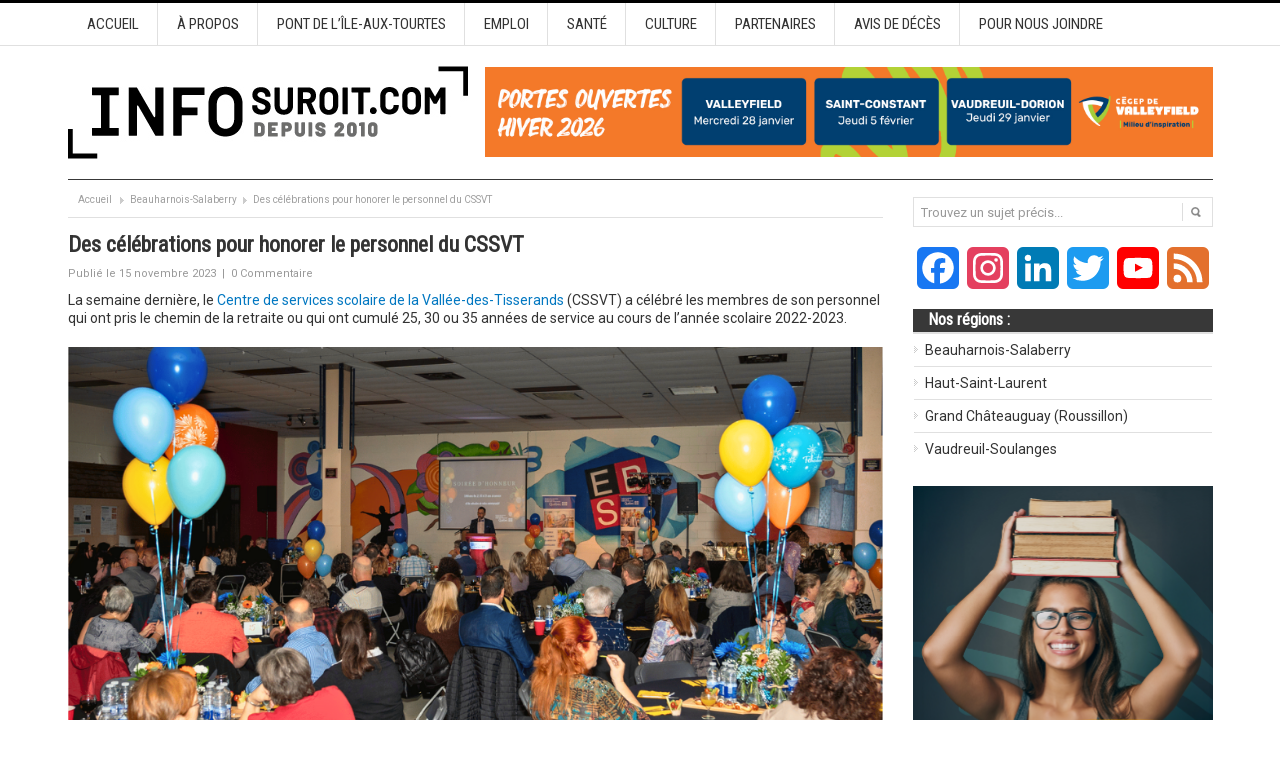

--- FILE ---
content_type: text/html; charset=UTF-8
request_url: https://www.infosuroit.com/des-celebrations-pour-honorer-le-personnel-du-cssvt/
body_size: 22377
content:
<!DOCTYPE html PUBLIC "-//W3C//DTD XHTML 1.0 Transitional//EN" "http://www.w3.org/TR/xhtml1/DTD/xhtml1-transitional.dtd">
<html xmlns="http://www.w3.org/1999/xhtml" dir="ltr" lang="fr-FR" xml:lang="fr-FR" prefix="og: https://ogp.me/ns#">
<head profile="http://gmpg.org/xfn/11">

	<!-- Google Tag Manager -->
	<script type="bb3a9a94a3585b15c7981563-text/javascript">(function(w,d,s,l,i){w[l]=w[l]||[];w[l].push({'gtm.start':
	new Date().getTime(),event:'gtm.js'});var f=d.getElementsByTagName(s)[0],
	j=d.createElement(s),dl=l!='dataLayer'?'&l='+l:'';j.async=true;j.src=
	'https://www.googletagmanager.com/gtm.js?id='+i+dl;f.parentNode.insertBefore(j,f);
	})(window,document,'script','dataLayer','GTM-M9K8JSBF');</script>
	<!-- End Google Tag Manager -->

	

	<meta http-equiv="Content-Type" content="text/html; charset=UTF-8" />
	
	<link rel="profile" href="https://gmpg.org/xfn/11" />

	<link rel="alternate" type="application/rss+xml" title="INFOSuroit.com RSS Feed" href="https://www.infosuroit.com/feed/" />
	<link rel="alternate" type="application/atom+xml" title="INFOSuroit.com Atom Feed" href="https://www.infosuroit.com/feed/atom/" />
	<link rel="pingback" href="https://www.infosuroit.com/xmlrpc.php" />

	<link rel="apple-touch-icon" sizes="180x180" href="/apple-touch-icon.png">
	<link rel="icon" type="image/png" sizes="32x32" href="/favicon-32x32.png">
	<link rel="icon" type="image/png" sizes="16x16" href="/favicon-16x16.png">
	<link rel="manifest" href="/site.webmanifest">
	<link rel="mask-icon" href="/safari-pinned-tab.svg" color="#c50035">

	<meta name="facebook-domain-verification" content="655kxn0nlvhk6439zynhxjdgw5be71" />

	<meta name="msapplication-TileColor" content="#b91d47">
	<meta name="theme-color" content="#ffffff">

		<style>img:is([sizes="auto" i], [sizes^="auto," i]) { contain-intrinsic-size: 3000px 1500px }</style>
	
		<!-- All in One SEO 4.8.5 - aioseo.com -->
		<title>Des célébrations pour honorer le personnel du CSSVT | INFOSuroit.com</title>
	<meta name="description" content="Grâce à INFOSuroit votre média collaboratif, apprenez-en plus sur le CSS de la Vallée-des-Tisserands et ses célébrations pour honorer son personnel." />
	<meta name="robots" content="max-image-preview:large" />
	<meta name="author" content="Rédaction"/>
	<link rel="canonical" href="https://www.infosuroit.com/des-celebrations-pour-honorer-le-personnel-du-cssvt/" />
	<meta name="generator" content="All in One SEO (AIOSEO) 4.8.5" />
		<meta property="og:locale" content="fr_FR" />
		<meta property="og:site_name" content="INFOSuroit.com" />
		<meta property="og:type" content="article" />
		<meta property="og:title" content="Des célébrations pour honorer le personnel du CSSVT | INFOSuroit.com" />
		<meta property="og:description" content="Grâce à INFOSuroit votre média collaboratif, apprenez-en plus sur le CSS de la Vallée-des-Tisserands et ses célébrations pour honorer son personnel." />
		<meta property="og:url" content="https://www.infosuroit.com/des-celebrations-pour-honorer-le-personnel-du-cssvt/" />
		<meta property="og:image" content="https://www.infosuroit.com/wp-content/uploads/2023/11/RBourdeau-hommage-cssvt-2023-photo-cssvt.png" />
		<meta property="og:image:secure_url" content="https://www.infosuroit.com/wp-content/uploads/2023/11/RBourdeau-hommage-cssvt-2023-photo-cssvt.png" />
		<meta property="og:image:width" content="1000" />
		<meta property="og:image:height" content="563" />
		<meta property="article:published_time" content="2023-11-15T22:24:28+00:00" />
		<meta property="article:modified_time" content="2023-11-17T14:02:52+00:00" />
		<meta property="article:publisher" content="https://www.facebook.com/INFOSuroitQC" />
		<meta name="twitter:card" content="summary_large_image" />
		<meta name="twitter:site" content="@INFOSuroit" />
		<meta name="twitter:title" content="Des célébrations pour honorer le personnel du CSSVT | INFOSuroit.com" />
		<meta name="twitter:description" content="Grâce à INFOSuroit votre média collaboratif, apprenez-en plus sur le CSS de la Vallée-des-Tisserands et ses célébrations pour honorer son personnel." />
		<meta name="twitter:image" content="https://www.infosuroit.com/wp-content/uploads/2023/11/RBourdeau-hommage-cssvt-2023-photo-cssvt.png" />
		<script type="application/ld+json" class="aioseo-schema">
			{"@context":"https:\/\/schema.org","@graph":[{"@type":"Article","@id":"https:\/\/www.infosuroit.com\/des-celebrations-pour-honorer-le-personnel-du-cssvt\/#article","name":"Des c\u00e9l\u00e9brations pour honorer le personnel du CSSVT | INFOSuroit.com","headline":"Des c\u00e9l\u00e9brations pour honorer le personnel du CSSVT","author":{"@id":"https:\/\/www.infosuroit.com\/author\/infosuroit\/#author"},"publisher":{"@id":"https:\/\/www.infosuroit.com\/#organization"},"image":{"@type":"ImageObject","url":"https:\/\/www.infosuroit.com\/wp-content\/uploads\/2023\/11\/RBourdeau-hommage-cssvt-2023-photo-cssvt.png","width":1000,"height":563,"caption":"Robert Bourdeau, retrait\u00e9"},"datePublished":"2023-11-15T17:24:28-05:00","dateModified":"2023-11-17T09:02:52-05:00","inLanguage":"fr-FR","mainEntityOfPage":{"@id":"https:\/\/www.infosuroit.com\/des-celebrations-pour-honorer-le-personnel-du-cssvt\/#webpage"},"isPartOf":{"@id":"https:\/\/www.infosuroit.com\/des-celebrations-pour-honorer-le-personnel-du-cssvt\/#webpage"},"articleSection":"Beauharnois-Salaberry, \u00c9ducation, Nouvelles g\u00e9n\u00e9rales, c\u00e9l\u00e9brations, Centre de services scolaire de la Vall\u00e9e-des-Tisserands, \u00e9cole secondaire de la Baie-Saint-Fran\u00e7ois, hommages, Luc Langevin, retraite, Suzie Vranderick"},{"@type":"BreadcrumbList","@id":"https:\/\/www.infosuroit.com\/des-celebrations-pour-honorer-le-personnel-du-cssvt\/#breadcrumblist","itemListElement":[{"@type":"ListItem","@id":"https:\/\/www.infosuroit.com#listItem","position":1,"name":"Accueil","item":"https:\/\/www.infosuroit.com","nextItem":{"@type":"ListItem","@id":"https:\/\/www.infosuroit.com\/categorie\/nouvelles-generales\/#listItem","name":"Nouvelles g\u00e9n\u00e9rales"}},{"@type":"ListItem","@id":"https:\/\/www.infosuroit.com\/categorie\/nouvelles-generales\/#listItem","position":2,"name":"Nouvelles g\u00e9n\u00e9rales","item":"https:\/\/www.infosuroit.com\/categorie\/nouvelles-generales\/","nextItem":{"@type":"ListItem","@id":"https:\/\/www.infosuroit.com\/des-celebrations-pour-honorer-le-personnel-du-cssvt\/#listItem","name":"Des c\u00e9l\u00e9brations pour honorer le personnel du CSSVT"},"previousItem":{"@type":"ListItem","@id":"https:\/\/www.infosuroit.com#listItem","name":"Accueil"}},{"@type":"ListItem","@id":"https:\/\/www.infosuroit.com\/des-celebrations-pour-honorer-le-personnel-du-cssvt\/#listItem","position":3,"name":"Des c\u00e9l\u00e9brations pour honorer le personnel du CSSVT","previousItem":{"@type":"ListItem","@id":"https:\/\/www.infosuroit.com\/categorie\/nouvelles-generales\/#listItem","name":"Nouvelles g\u00e9n\u00e9rales"}}]},{"@type":"Organization","@id":"https:\/\/www.infosuroit.com\/#organization","name":"INFOSuroit","description":"M\u00e9dia r\u00e9gional collaboratif pour le Suro\u00eet et la Mont\u00e9r\u00e9gie-Ouest","url":"https:\/\/www.infosuroit.com\/","telephone":"+14506015389","logo":{"@type":"ImageObject","url":"https:\/\/www.infosuroit.com\/wp-content\/uploads\/2020\/11\/logo-infosuroit-depuis-2010-verZel-nov2020-format-carre.jpeg","@id":"https:\/\/www.infosuroit.com\/des-celebrations-pour-honorer-le-personnel-du-cssvt\/#organizationLogo","width":787,"height":787},"image":{"@id":"https:\/\/www.infosuroit.com\/des-celebrations-pour-honorer-le-personnel-du-cssvt\/#organizationLogo"},"sameAs":["https:\/\/www.instagram.com\/infosuroit\/","https:\/\/www.linkedin.com\/company\/921528\/admin\/"]},{"@type":"Person","@id":"https:\/\/www.infosuroit.com\/author\/infosuroit\/#author","url":"https:\/\/www.infosuroit.com\/author\/infosuroit\/","name":"R\u00e9daction"},{"@type":"WebPage","@id":"https:\/\/www.infosuroit.com\/des-celebrations-pour-honorer-le-personnel-du-cssvt\/#webpage","url":"https:\/\/www.infosuroit.com\/des-celebrations-pour-honorer-le-personnel-du-cssvt\/","name":"Des c\u00e9l\u00e9brations pour honorer le personnel du CSSVT | INFOSuroit.com","description":"Gr\u00e2ce \u00e0 INFOSuroit votre m\u00e9dia collaboratif, apprenez-en plus sur le CSS de la Vall\u00e9e-des-Tisserands et ses c\u00e9l\u00e9brations pour honorer son personnel.","inLanguage":"fr-FR","isPartOf":{"@id":"https:\/\/www.infosuroit.com\/#website"},"breadcrumb":{"@id":"https:\/\/www.infosuroit.com\/des-celebrations-pour-honorer-le-personnel-du-cssvt\/#breadcrumblist"},"author":{"@id":"https:\/\/www.infosuroit.com\/author\/infosuroit\/#author"},"creator":{"@id":"https:\/\/www.infosuroit.com\/author\/infosuroit\/#author"},"image":{"@type":"ImageObject","url":"https:\/\/www.infosuroit.com\/wp-content\/uploads\/2023\/11\/RBourdeau-hommage-cssvt-2023-photo-cssvt.png","@id":"https:\/\/www.infosuroit.com\/des-celebrations-pour-honorer-le-personnel-du-cssvt\/#mainImage","width":1000,"height":563,"caption":"Robert Bourdeau, retrait\u00e9"},"primaryImageOfPage":{"@id":"https:\/\/www.infosuroit.com\/des-celebrations-pour-honorer-le-personnel-du-cssvt\/#mainImage"},"datePublished":"2023-11-15T17:24:28-05:00","dateModified":"2023-11-17T09:02:52-05:00"},{"@type":"WebSite","@id":"https:\/\/www.infosuroit.com\/#website","url":"https:\/\/www.infosuroit.com\/","name":"INFOSuroit.com","description":"M\u00e9dia r\u00e9gional collaboratif pour le Suro\u00eet et la Mont\u00e9r\u00e9gie-Ouest","inLanguage":"fr-FR","publisher":{"@id":"https:\/\/www.infosuroit.com\/#organization"}}]}
		</script>
		<!-- All in One SEO -->

<link rel='dns-prefetch' href='//static.addtoany.com' />
<link rel="alternate" type="application/rss+xml" title="INFOSuroit.com &raquo; Des célébrations pour honorer le personnel du CSSVT Flux des commentaires" href="https://www.infosuroit.com/des-celebrations-pour-honorer-le-personnel-du-cssvt/feed/" />
		<!-- This site uses the Google Analytics by ExactMetrics plugin v7.25.0 - Using Analytics tracking - https://www.exactmetrics.com/ -->
							<script src="//www.googletagmanager.com/gtag/js?id=G-2XXKNM0Q5S"  data-cfasync="false" data-wpfc-render="false" type="text/javascript" async></script>
			<script data-cfasync="false" data-wpfc-render="false" type="text/javascript">
				var em_version = '7.25.0';
				var em_track_user = true;
				var em_no_track_reason = '';
								var ExactMetricsDefaultLocations = {"page_location":"https:\/\/www.infosuroit.com\/des-celebrations-pour-honorer-le-personnel-du-cssvt\/"};
				if ( typeof ExactMetricsPrivacyGuardFilter === 'function' ) {
					var ExactMetricsLocations = (typeof ExactMetricsExcludeQuery === 'object') ? ExactMetricsPrivacyGuardFilter( ExactMetricsExcludeQuery ) : ExactMetricsPrivacyGuardFilter( ExactMetricsDefaultLocations );
				} else {
					var ExactMetricsLocations = (typeof ExactMetricsExcludeQuery === 'object') ? ExactMetricsExcludeQuery : ExactMetricsDefaultLocations;
				}

								var disableStrs = [
										'ga-disable-G-2XXKNM0Q5S',
									];

				/* Function to detect opted out users */
				function __gtagTrackerIsOptedOut() {
					for (var index = 0; index < disableStrs.length; index++) {
						if (document.cookie.indexOf(disableStrs[index] + '=true') > -1) {
							return true;
						}
					}

					return false;
				}

				/* Disable tracking if the opt-out cookie exists. */
				if (__gtagTrackerIsOptedOut()) {
					for (var index = 0; index < disableStrs.length; index++) {
						window[disableStrs[index]] = true;
					}
				}

				/* Opt-out function */
				function __gtagTrackerOptout() {
					for (var index = 0; index < disableStrs.length; index++) {
						document.cookie = disableStrs[index] + '=true; expires=Thu, 31 Dec 2099 23:59:59 UTC; path=/';
						window[disableStrs[index]] = true;
					}
				}

				if ('undefined' === typeof gaOptout) {
					function gaOptout() {
						__gtagTrackerOptout();
					}
				}
								window.dataLayer = window.dataLayer || [];

				window.ExactMetricsDualTracker = {
					helpers: {},
					trackers: {},
				};
				if (em_track_user) {
					function __gtagDataLayer() {
						dataLayer.push(arguments);
					}

					function __gtagTracker(type, name, parameters) {
						if (!parameters) {
							parameters = {};
						}

						if (parameters.send_to) {
							__gtagDataLayer.apply(null, arguments);
							return;
						}

						if (type === 'event') {
														parameters.send_to = exactmetrics_frontend.v4_id;
							var hookName = name;
							if (typeof parameters['event_category'] !== 'undefined') {
								hookName = parameters['event_category'] + ':' + name;
							}

							if (typeof ExactMetricsDualTracker.trackers[hookName] !== 'undefined') {
								ExactMetricsDualTracker.trackers[hookName](parameters);
							} else {
								__gtagDataLayer('event', name, parameters);
							}
							
						} else {
							__gtagDataLayer.apply(null, arguments);
						}
					}

					__gtagTracker('js', new Date());
					__gtagTracker('set', {
						'developer_id.dNDMyYj': true,
											});
					if ( ExactMetricsLocations.page_location ) {
						__gtagTracker('set', ExactMetricsLocations);
					}
										__gtagTracker('config', 'G-2XXKNM0Q5S', {"forceSSL":"true","anonymize_ip":"true"} );
															window.gtag = __gtagTracker;										(function () {
						/* https://developers.google.com/analytics/devguides/collection/analyticsjs/ */
						/* ga and __gaTracker compatibility shim. */
						var noopfn = function () {
							return null;
						};
						var newtracker = function () {
							return new Tracker();
						};
						var Tracker = function () {
							return null;
						};
						var p = Tracker.prototype;
						p.get = noopfn;
						p.set = noopfn;
						p.send = function () {
							var args = Array.prototype.slice.call(arguments);
							args.unshift('send');
							__gaTracker.apply(null, args);
						};
						var __gaTracker = function () {
							var len = arguments.length;
							if (len === 0) {
								return;
							}
							var f = arguments[len - 1];
							if (typeof f !== 'object' || f === null || typeof f.hitCallback !== 'function') {
								if ('send' === arguments[0]) {
									var hitConverted, hitObject = false, action;
									if ('event' === arguments[1]) {
										if ('undefined' !== typeof arguments[3]) {
											hitObject = {
												'eventAction': arguments[3],
												'eventCategory': arguments[2],
												'eventLabel': arguments[4],
												'value': arguments[5] ? arguments[5] : 1,
											}
										}
									}
									if ('pageview' === arguments[1]) {
										if ('undefined' !== typeof arguments[2]) {
											hitObject = {
												'eventAction': 'page_view',
												'page_path': arguments[2],
											}
										}
									}
									if (typeof arguments[2] === 'object') {
										hitObject = arguments[2];
									}
									if (typeof arguments[5] === 'object') {
										Object.assign(hitObject, arguments[5]);
									}
									if ('undefined' !== typeof arguments[1].hitType) {
										hitObject = arguments[1];
										if ('pageview' === hitObject.hitType) {
											hitObject.eventAction = 'page_view';
										}
									}
									if (hitObject) {
										action = 'timing' === arguments[1].hitType ? 'timing_complete' : hitObject.eventAction;
										hitConverted = mapArgs(hitObject);
										__gtagTracker('event', action, hitConverted);
									}
								}
								return;
							}

							function mapArgs(args) {
								var arg, hit = {};
								var gaMap = {
									'eventCategory': 'event_category',
									'eventAction': 'event_action',
									'eventLabel': 'event_label',
									'eventValue': 'event_value',
									'nonInteraction': 'non_interaction',
									'timingCategory': 'event_category',
									'timingVar': 'name',
									'timingValue': 'value',
									'timingLabel': 'event_label',
									'page': 'page_path',
									'location': 'page_location',
									'title': 'page_title',
									'referrer' : 'page_referrer',
								};
								for (arg in args) {
																		if (!(!args.hasOwnProperty(arg) || !gaMap.hasOwnProperty(arg))) {
										hit[gaMap[arg]] = args[arg];
									} else {
										hit[arg] = args[arg];
									}
								}
								return hit;
							}

							try {
								f.hitCallback();
							} catch (ex) {
							}
						};
						__gaTracker.create = newtracker;
						__gaTracker.getByName = newtracker;
						__gaTracker.getAll = function () {
							return [];
						};
						__gaTracker.remove = noopfn;
						__gaTracker.loaded = true;
						window['__gaTracker'] = __gaTracker;
					})();
									} else {
										console.log("");
					(function () {
						function __gtagTracker() {
							return null;
						}

						window['__gtagTracker'] = __gtagTracker;
						window['gtag'] = __gtagTracker;
					})();
									}
			</script>
				<!-- / Google Analytics by ExactMetrics -->
		<script type="bb3a9a94a3585b15c7981563-text/javascript">
/* <![CDATA[ */
window._wpemojiSettings = {"baseUrl":"https:\/\/s.w.org\/images\/core\/emoji\/16.0.1\/72x72\/","ext":".png","svgUrl":"https:\/\/s.w.org\/images\/core\/emoji\/16.0.1\/svg\/","svgExt":".svg","source":{"concatemoji":"https:\/\/www.infosuroit.com\/wp-includes\/js\/wp-emoji-release.min.js?ver=6.8.2"}};
/*! This file is auto-generated */
!function(s,n){var o,i,e;function c(e){try{var t={supportTests:e,timestamp:(new Date).valueOf()};sessionStorage.setItem(o,JSON.stringify(t))}catch(e){}}function p(e,t,n){e.clearRect(0,0,e.canvas.width,e.canvas.height),e.fillText(t,0,0);var t=new Uint32Array(e.getImageData(0,0,e.canvas.width,e.canvas.height).data),a=(e.clearRect(0,0,e.canvas.width,e.canvas.height),e.fillText(n,0,0),new Uint32Array(e.getImageData(0,0,e.canvas.width,e.canvas.height).data));return t.every(function(e,t){return e===a[t]})}function u(e,t){e.clearRect(0,0,e.canvas.width,e.canvas.height),e.fillText(t,0,0);for(var n=e.getImageData(16,16,1,1),a=0;a<n.data.length;a++)if(0!==n.data[a])return!1;return!0}function f(e,t,n,a){switch(t){case"flag":return n(e,"\ud83c\udff3\ufe0f\u200d\u26a7\ufe0f","\ud83c\udff3\ufe0f\u200b\u26a7\ufe0f")?!1:!n(e,"\ud83c\udde8\ud83c\uddf6","\ud83c\udde8\u200b\ud83c\uddf6")&&!n(e,"\ud83c\udff4\udb40\udc67\udb40\udc62\udb40\udc65\udb40\udc6e\udb40\udc67\udb40\udc7f","\ud83c\udff4\u200b\udb40\udc67\u200b\udb40\udc62\u200b\udb40\udc65\u200b\udb40\udc6e\u200b\udb40\udc67\u200b\udb40\udc7f");case"emoji":return!a(e,"\ud83e\udedf")}return!1}function g(e,t,n,a){var r="undefined"!=typeof WorkerGlobalScope&&self instanceof WorkerGlobalScope?new OffscreenCanvas(300,150):s.createElement("canvas"),o=r.getContext("2d",{willReadFrequently:!0}),i=(o.textBaseline="top",o.font="600 32px Arial",{});return e.forEach(function(e){i[e]=t(o,e,n,a)}),i}function t(e){var t=s.createElement("script");t.src=e,t.defer=!0,s.head.appendChild(t)}"undefined"!=typeof Promise&&(o="wpEmojiSettingsSupports",i=["flag","emoji"],n.supports={everything:!0,everythingExceptFlag:!0},e=new Promise(function(e){s.addEventListener("DOMContentLoaded",e,{once:!0})}),new Promise(function(t){var n=function(){try{var e=JSON.parse(sessionStorage.getItem(o));if("object"==typeof e&&"number"==typeof e.timestamp&&(new Date).valueOf()<e.timestamp+604800&&"object"==typeof e.supportTests)return e.supportTests}catch(e){}return null}();if(!n){if("undefined"!=typeof Worker&&"undefined"!=typeof OffscreenCanvas&&"undefined"!=typeof URL&&URL.createObjectURL&&"undefined"!=typeof Blob)try{var e="postMessage("+g.toString()+"("+[JSON.stringify(i),f.toString(),p.toString(),u.toString()].join(",")+"));",a=new Blob([e],{type:"text/javascript"}),r=new Worker(URL.createObjectURL(a),{name:"wpTestEmojiSupports"});return void(r.onmessage=function(e){c(n=e.data),r.terminate(),t(n)})}catch(e){}c(n=g(i,f,p,u))}t(n)}).then(function(e){for(var t in e)n.supports[t]=e[t],n.supports.everything=n.supports.everything&&n.supports[t],"flag"!==t&&(n.supports.everythingExceptFlag=n.supports.everythingExceptFlag&&n.supports[t]);n.supports.everythingExceptFlag=n.supports.everythingExceptFlag&&!n.supports.flag,n.DOMReady=!1,n.readyCallback=function(){n.DOMReady=!0}}).then(function(){return e}).then(function(){var e;n.supports.everything||(n.readyCallback(),(e=n.source||{}).concatemoji?t(e.concatemoji):e.wpemoji&&e.twemoji&&(t(e.twemoji),t(e.wpemoji)))}))}((window,document),window._wpemojiSettings);
/* ]]> */
</script>
<link rel='stylesheet' id='gs-swiper-css' href='https://www.infosuroit.com/wp-content/plugins/gs-logo-slider/assets/libs/swiper-js/swiper.min.css?ver=3.6.8' type='text/css' media='all' />
<link rel='stylesheet' id='gs-tippyjs-css' href='https://www.infosuroit.com/wp-content/plugins/gs-logo-slider/assets/libs/tippyjs/tippy.css?ver=3.6.8' type='text/css' media='all' />
<link rel='stylesheet' id='gs-logo-public-css' href='https://www.infosuroit.com/wp-content/plugins/gs-logo-slider/assets/css/gs-logo.min.css?ver=3.6.8' type='text/css' media='all' />
<style id='wp-emoji-styles-inline-css' type='text/css'>

	img.wp-smiley, img.emoji {
		display: inline !important;
		border: none !important;
		box-shadow: none !important;
		height: 1em !important;
		width: 1em !important;
		margin: 0 0.07em !important;
		vertical-align: -0.1em !important;
		background: none !important;
		padding: 0 !important;
	}
</style>
<link rel='stylesheet' id='wp-block-library-css' href='https://www.infosuroit.com/wp-includes/css/dist/block-library/style.min.css?ver=6.8.2' type='text/css' media='all' />
<style id='classic-theme-styles-inline-css' type='text/css'>
/*! This file is auto-generated */
.wp-block-button__link{color:#fff;background-color:#32373c;border-radius:9999px;box-shadow:none;text-decoration:none;padding:calc(.667em + 2px) calc(1.333em + 2px);font-size:1.125em}.wp-block-file__button{background:#32373c;color:#fff;text-decoration:none}
</style>
<style id='global-styles-inline-css' type='text/css'>
:root{--wp--preset--aspect-ratio--square: 1;--wp--preset--aspect-ratio--4-3: 4/3;--wp--preset--aspect-ratio--3-4: 3/4;--wp--preset--aspect-ratio--3-2: 3/2;--wp--preset--aspect-ratio--2-3: 2/3;--wp--preset--aspect-ratio--16-9: 16/9;--wp--preset--aspect-ratio--9-16: 9/16;--wp--preset--color--black: #000000;--wp--preset--color--cyan-bluish-gray: #abb8c3;--wp--preset--color--white: #ffffff;--wp--preset--color--pale-pink: #f78da7;--wp--preset--color--vivid-red: #cf2e2e;--wp--preset--color--luminous-vivid-orange: #ff6900;--wp--preset--color--luminous-vivid-amber: #fcb900;--wp--preset--color--light-green-cyan: #7bdcb5;--wp--preset--color--vivid-green-cyan: #00d084;--wp--preset--color--pale-cyan-blue: #8ed1fc;--wp--preset--color--vivid-cyan-blue: #0693e3;--wp--preset--color--vivid-purple: #9b51e0;--wp--preset--gradient--vivid-cyan-blue-to-vivid-purple: linear-gradient(135deg,rgba(6,147,227,1) 0%,rgb(155,81,224) 100%);--wp--preset--gradient--light-green-cyan-to-vivid-green-cyan: linear-gradient(135deg,rgb(122,220,180) 0%,rgb(0,208,130) 100%);--wp--preset--gradient--luminous-vivid-amber-to-luminous-vivid-orange: linear-gradient(135deg,rgba(252,185,0,1) 0%,rgba(255,105,0,1) 100%);--wp--preset--gradient--luminous-vivid-orange-to-vivid-red: linear-gradient(135deg,rgba(255,105,0,1) 0%,rgb(207,46,46) 100%);--wp--preset--gradient--very-light-gray-to-cyan-bluish-gray: linear-gradient(135deg,rgb(238,238,238) 0%,rgb(169,184,195) 100%);--wp--preset--gradient--cool-to-warm-spectrum: linear-gradient(135deg,rgb(74,234,220) 0%,rgb(151,120,209) 20%,rgb(207,42,186) 40%,rgb(238,44,130) 60%,rgb(251,105,98) 80%,rgb(254,248,76) 100%);--wp--preset--gradient--blush-light-purple: linear-gradient(135deg,rgb(255,206,236) 0%,rgb(152,150,240) 100%);--wp--preset--gradient--blush-bordeaux: linear-gradient(135deg,rgb(254,205,165) 0%,rgb(254,45,45) 50%,rgb(107,0,62) 100%);--wp--preset--gradient--luminous-dusk: linear-gradient(135deg,rgb(255,203,112) 0%,rgb(199,81,192) 50%,rgb(65,88,208) 100%);--wp--preset--gradient--pale-ocean: linear-gradient(135deg,rgb(255,245,203) 0%,rgb(182,227,212) 50%,rgb(51,167,181) 100%);--wp--preset--gradient--electric-grass: linear-gradient(135deg,rgb(202,248,128) 0%,rgb(113,206,126) 100%);--wp--preset--gradient--midnight: linear-gradient(135deg,rgb(2,3,129) 0%,rgb(40,116,252) 100%);--wp--preset--font-size--small: 13px;--wp--preset--font-size--medium: 20px;--wp--preset--font-size--large: 36px;--wp--preset--font-size--x-large: 42px;--wp--preset--spacing--20: 0.44rem;--wp--preset--spacing--30: 0.67rem;--wp--preset--spacing--40: 1rem;--wp--preset--spacing--50: 1.5rem;--wp--preset--spacing--60: 2.25rem;--wp--preset--spacing--70: 3.38rem;--wp--preset--spacing--80: 5.06rem;--wp--preset--shadow--natural: 6px 6px 9px rgba(0, 0, 0, 0.2);--wp--preset--shadow--deep: 12px 12px 50px rgba(0, 0, 0, 0.4);--wp--preset--shadow--sharp: 6px 6px 0px rgba(0, 0, 0, 0.2);--wp--preset--shadow--outlined: 6px 6px 0px -3px rgba(255, 255, 255, 1), 6px 6px rgba(0, 0, 0, 1);--wp--preset--shadow--crisp: 6px 6px 0px rgba(0, 0, 0, 1);}:where(.is-layout-flex){gap: 0.5em;}:where(.is-layout-grid){gap: 0.5em;}body .is-layout-flex{display: flex;}.is-layout-flex{flex-wrap: wrap;align-items: center;}.is-layout-flex > :is(*, div){margin: 0;}body .is-layout-grid{display: grid;}.is-layout-grid > :is(*, div){margin: 0;}:where(.wp-block-columns.is-layout-flex){gap: 2em;}:where(.wp-block-columns.is-layout-grid){gap: 2em;}:where(.wp-block-post-template.is-layout-flex){gap: 1.25em;}:where(.wp-block-post-template.is-layout-grid){gap: 1.25em;}.has-black-color{color: var(--wp--preset--color--black) !important;}.has-cyan-bluish-gray-color{color: var(--wp--preset--color--cyan-bluish-gray) !important;}.has-white-color{color: var(--wp--preset--color--white) !important;}.has-pale-pink-color{color: var(--wp--preset--color--pale-pink) !important;}.has-vivid-red-color{color: var(--wp--preset--color--vivid-red) !important;}.has-luminous-vivid-orange-color{color: var(--wp--preset--color--luminous-vivid-orange) !important;}.has-luminous-vivid-amber-color{color: var(--wp--preset--color--luminous-vivid-amber) !important;}.has-light-green-cyan-color{color: var(--wp--preset--color--light-green-cyan) !important;}.has-vivid-green-cyan-color{color: var(--wp--preset--color--vivid-green-cyan) !important;}.has-pale-cyan-blue-color{color: var(--wp--preset--color--pale-cyan-blue) !important;}.has-vivid-cyan-blue-color{color: var(--wp--preset--color--vivid-cyan-blue) !important;}.has-vivid-purple-color{color: var(--wp--preset--color--vivid-purple) !important;}.has-black-background-color{background-color: var(--wp--preset--color--black) !important;}.has-cyan-bluish-gray-background-color{background-color: var(--wp--preset--color--cyan-bluish-gray) !important;}.has-white-background-color{background-color: var(--wp--preset--color--white) !important;}.has-pale-pink-background-color{background-color: var(--wp--preset--color--pale-pink) !important;}.has-vivid-red-background-color{background-color: var(--wp--preset--color--vivid-red) !important;}.has-luminous-vivid-orange-background-color{background-color: var(--wp--preset--color--luminous-vivid-orange) !important;}.has-luminous-vivid-amber-background-color{background-color: var(--wp--preset--color--luminous-vivid-amber) !important;}.has-light-green-cyan-background-color{background-color: var(--wp--preset--color--light-green-cyan) !important;}.has-vivid-green-cyan-background-color{background-color: var(--wp--preset--color--vivid-green-cyan) !important;}.has-pale-cyan-blue-background-color{background-color: var(--wp--preset--color--pale-cyan-blue) !important;}.has-vivid-cyan-blue-background-color{background-color: var(--wp--preset--color--vivid-cyan-blue) !important;}.has-vivid-purple-background-color{background-color: var(--wp--preset--color--vivid-purple) !important;}.has-black-border-color{border-color: var(--wp--preset--color--black) !important;}.has-cyan-bluish-gray-border-color{border-color: var(--wp--preset--color--cyan-bluish-gray) !important;}.has-white-border-color{border-color: var(--wp--preset--color--white) !important;}.has-pale-pink-border-color{border-color: var(--wp--preset--color--pale-pink) !important;}.has-vivid-red-border-color{border-color: var(--wp--preset--color--vivid-red) !important;}.has-luminous-vivid-orange-border-color{border-color: var(--wp--preset--color--luminous-vivid-orange) !important;}.has-luminous-vivid-amber-border-color{border-color: var(--wp--preset--color--luminous-vivid-amber) !important;}.has-light-green-cyan-border-color{border-color: var(--wp--preset--color--light-green-cyan) !important;}.has-vivid-green-cyan-border-color{border-color: var(--wp--preset--color--vivid-green-cyan) !important;}.has-pale-cyan-blue-border-color{border-color: var(--wp--preset--color--pale-cyan-blue) !important;}.has-vivid-cyan-blue-border-color{border-color: var(--wp--preset--color--vivid-cyan-blue) !important;}.has-vivid-purple-border-color{border-color: var(--wp--preset--color--vivid-purple) !important;}.has-vivid-cyan-blue-to-vivid-purple-gradient-background{background: var(--wp--preset--gradient--vivid-cyan-blue-to-vivid-purple) !important;}.has-light-green-cyan-to-vivid-green-cyan-gradient-background{background: var(--wp--preset--gradient--light-green-cyan-to-vivid-green-cyan) !important;}.has-luminous-vivid-amber-to-luminous-vivid-orange-gradient-background{background: var(--wp--preset--gradient--luminous-vivid-amber-to-luminous-vivid-orange) !important;}.has-luminous-vivid-orange-to-vivid-red-gradient-background{background: var(--wp--preset--gradient--luminous-vivid-orange-to-vivid-red) !important;}.has-very-light-gray-to-cyan-bluish-gray-gradient-background{background: var(--wp--preset--gradient--very-light-gray-to-cyan-bluish-gray) !important;}.has-cool-to-warm-spectrum-gradient-background{background: var(--wp--preset--gradient--cool-to-warm-spectrum) !important;}.has-blush-light-purple-gradient-background{background: var(--wp--preset--gradient--blush-light-purple) !important;}.has-blush-bordeaux-gradient-background{background: var(--wp--preset--gradient--blush-bordeaux) !important;}.has-luminous-dusk-gradient-background{background: var(--wp--preset--gradient--luminous-dusk) !important;}.has-pale-ocean-gradient-background{background: var(--wp--preset--gradient--pale-ocean) !important;}.has-electric-grass-gradient-background{background: var(--wp--preset--gradient--electric-grass) !important;}.has-midnight-gradient-background{background: var(--wp--preset--gradient--midnight) !important;}.has-small-font-size{font-size: var(--wp--preset--font-size--small) !important;}.has-medium-font-size{font-size: var(--wp--preset--font-size--medium) !important;}.has-large-font-size{font-size: var(--wp--preset--font-size--large) !important;}.has-x-large-font-size{font-size: var(--wp--preset--font-size--x-large) !important;}
:where(.wp-block-post-template.is-layout-flex){gap: 1.25em;}:where(.wp-block-post-template.is-layout-grid){gap: 1.25em;}
:where(.wp-block-columns.is-layout-flex){gap: 2em;}:where(.wp-block-columns.is-layout-grid){gap: 2em;}
:root :where(.wp-block-pullquote){font-size: 1.5em;line-height: 1.6;}
</style>
<link rel='stylesheet' id='slick-css' href='https://www.infosuroit.com/wp-content/themes/infosuroit/slick/slick.css?ver=1.8.1' type='text/css' media='all' />
<link rel='stylesheet' id='slick-theme-css' href='https://www.infosuroit.com/wp-content/themes/infosuroit/slick/slick-theme.css?ver=1.8.1' type='text/css' media='all' />
<link rel='stylesheet' id='slb_core-css' href='https://www.infosuroit.com/wp-content/plugins/simple-lightbox/client/css/app.css?ver=2.9.3' type='text/css' media='all' />
<link rel='stylesheet' id='addtoany-css' href='https://www.infosuroit.com/wp-content/plugins/add-to-any/addtoany.min.css?ver=1.16' type='text/css' media='all' />
<link rel='stylesheet' id='gray-css' href='https://www.infosuroit.com/wp-content/themes/infosuroit/skins/gray.css?ver=6.8.2' type='text/css' media='all' />
<script type="bb3a9a94a3585b15c7981563-text/javascript" src="https://www.infosuroit.com/wp-content/themes/infosuroit/js/jquery.min.js?ver=1.12.4" id="jquery-js"></script>
<script type="bb3a9a94a3585b15c7981563-text/javascript" src="https://www.infosuroit.com/wp-content/plugins/google-analytics-dashboard-for-wp/assets/js/frontend-gtag.min.js?ver=7.25.0" id="exactmetrics-frontend-script-js"></script>
<script data-cfasync="false" data-wpfc-render="false" type="text/javascript" id='exactmetrics-frontend-script-js-extra'>/* <![CDATA[ */
var exactmetrics_frontend = {"js_events_tracking":"true","download_extensions":"zip,mp3,mpeg,pdf,docx,pptx,xlsx,rar","inbound_paths":"[{\"path\":\"\\\/go\\\/\",\"label\":\"affiliate\"},{\"path\":\"\\\/recommend\\\/\",\"label\":\"affiliate\"}]","home_url":"https:\/\/www.infosuroit.com","hash_tracking":"false","v4_id":"G-2XXKNM0Q5S"};/* ]]> */
</script>
<script type="bb3a9a94a3585b15c7981563-text/javascript" id="addtoany-core-js-before">
/* <![CDATA[ */
window.a2a_config=window.a2a_config||{};a2a_config.callbacks=[];a2a_config.overlays=[];a2a_config.templates={};a2a_localize = {
	Share: "Partager",
	Save: "Enregistrer",
	Subscribe: "S'abonner",
	Email: "E-mail",
	Bookmark: "Signet",
	ShowAll: "Montrer tout",
	ShowLess: "Montrer moins",
	FindServices: "Trouver des service(s)",
	FindAnyServiceToAddTo: "Trouver instantan&eacute;ment des services &agrave; ajouter &agrave;",
	PoweredBy: "Propuls&eacute; par",
	ShareViaEmail: "Partager par e-mail",
	SubscribeViaEmail: "S’abonner par e-mail",
	BookmarkInYourBrowser: "Ajouter un signet dans votre navigateur",
	BookmarkInstructions: "Appuyez sur Ctrl+D ou \u2318+D pour mettre cette page en signet",
	AddToYourFavorites: "Ajouter &agrave; vos favoris",
	SendFromWebOrProgram: "Envoyer depuis n’importe quelle adresse e-mail ou logiciel e-mail",
	EmailProgram: "Programme d’e-mail",
	More: "Plus&#8230;",
	ThanksForSharing: "Merci de partager !",
	ThanksForFollowing: "Merci de nous suivre !"
};
/* ]]> */
</script>
<script type="bb3a9a94a3585b15c7981563-text/javascript" async src="https://static.addtoany.com/menu/page.js" id="addtoany-core-js"></script>
<script type="bb3a9a94a3585b15c7981563-text/javascript" async src="https://www.infosuroit.com/wp-content/plugins/add-to-any/addtoany.min.js?ver=1.1" id="addtoany-jquery-js"></script>
<script type="bb3a9a94a3585b15c7981563-text/javascript" src="https://www.infosuroit.com/wp-content/themes/infosuroit/js/jcookie.js?ver=0.1" id="jquery-cookie-js"></script>
<script type="bb3a9a94a3585b15c7981563-text/javascript" src="https://www.infosuroit.com/wp-content/themes/infosuroit/js/superfish.js?ver=1.0" id="jquery-superfish-js"></script>
<script type="bb3a9a94a3585b15c7981563-text/javascript" src="https://www.infosuroit.com/wp-content/themes/infosuroit/js/global.js?ver=2.1.0" id="jquery-global-js"></script>
<script type="bb3a9a94a3585b15c7981563-text/javascript" src="https://www.infosuroit.com/wp-content/themes/infosuroit/js/scrolltopcontrol.js?ver=1.1" id="scrolltopcontrol-js"></script>
<link rel="https://api.w.org/" href="https://www.infosuroit.com/wp-json/" /><link rel="alternate" title="JSON" type="application/json" href="https://www.infosuroit.com/wp-json/wp/v2/posts/258029" /><link rel="EditURI" type="application/rsd+xml" title="RSD" href="https://www.infosuroit.com/xmlrpc.php?rsd" />
<meta name="generator" content="WordPress 6.8.2" />
<link rel='shortlink' href='https://www.infosuroit.com/?p=258029' />
<link rel="alternate" title="oEmbed (JSON)" type="application/json+oembed" href="https://www.infosuroit.com/wp-json/oembed/1.0/embed?url=https%3A%2F%2Fwww.infosuroit.com%2Fdes-celebrations-pour-honorer-le-personnel-du-cssvt%2F" />
<link rel="alternate" title="oEmbed (XML)" type="text/xml+oembed" href="https://www.infosuroit.com/wp-json/oembed/1.0/embed?url=https%3A%2F%2Fwww.infosuroit.com%2Fdes-celebrations-pour-honorer-le-personnel-du-cssvt%2F&#038;format=xml" />
<script type="bb3a9a94a3585b15c7981563-text/javascript">
jQuery(document).ready(function(){
jQuery("html").attr("xmlns:og","http://opengraphprotocol.org/schema/");
});
</script>
			<meta property="og:type" content="article" />
		<meta property="og:title" content="Des célébrations pour honorer le personnel du CSSVT" />
		<meta property="og:site_name" content="INFOSuroit.com" />
		<meta property='og:url' content="https://www.infosuroit.com/des-celebrations-pour-honorer-le-personnel-du-cssvt/" />
		<meta name="og:author" content="Rédaction" />
		
<style data-context="foundation-flickity-css">/*! Flickity v2.0.2
http://flickity.metafizzy.co
---------------------------------------------- */.flickity-enabled{position:relative}.flickity-enabled:focus{outline:0}.flickity-viewport{overflow:hidden;position:relative;height:100%}.flickity-slider{position:absolute;width:100%;height:100%}.flickity-enabled.is-draggable{-webkit-tap-highlight-color:transparent;tap-highlight-color:transparent;-webkit-user-select:none;-moz-user-select:none;-ms-user-select:none;user-select:none}.flickity-enabled.is-draggable .flickity-viewport{cursor:move;cursor:-webkit-grab;cursor:grab}.flickity-enabled.is-draggable .flickity-viewport.is-pointer-down{cursor:-webkit-grabbing;cursor:grabbing}.flickity-prev-next-button{position:absolute;top:50%;width:44px;height:44px;border:none;border-radius:50%;background:#fff;background:hsla(0,0%,100%,.75);cursor:pointer;-webkit-transform:translateY(-50%);transform:translateY(-50%)}.flickity-prev-next-button:hover{background:#fff}.flickity-prev-next-button:focus{outline:0;box-shadow:0 0 0 5px #09f}.flickity-prev-next-button:active{opacity:.6}.flickity-prev-next-button.previous{left:10px}.flickity-prev-next-button.next{right:10px}.flickity-rtl .flickity-prev-next-button.previous{left:auto;right:10px}.flickity-rtl .flickity-prev-next-button.next{right:auto;left:10px}.flickity-prev-next-button:disabled{opacity:.3;cursor:auto}.flickity-prev-next-button svg{position:absolute;left:20%;top:20%;width:60%;height:60%}.flickity-prev-next-button .arrow{fill:#333}.flickity-page-dots{position:absolute;width:100%;bottom:-25px;padding:0;margin:0;list-style:none;text-align:center;line-height:1}.flickity-rtl .flickity-page-dots{direction:rtl}.flickity-page-dots .dot{display:inline-block;width:10px;height:10px;margin:0 8px;background:#333;border-radius:50%;opacity:.25;cursor:pointer}.flickity-page-dots .dot.is-selected{opacity:1}</style><style data-context="foundation-slideout-css">.slideout-menu{position:fixed;left:0;top:0;bottom:0;right:auto;z-index:0;width:256px;overflow-y:auto;-webkit-overflow-scrolling:touch;display:none}.slideout-menu.pushit-right{left:auto;right:0}.slideout-panel{position:relative;z-index:1;will-change:transform}.slideout-open,.slideout-open .slideout-panel,.slideout-open body{overflow:hidden}.slideout-open .slideout-menu{display:block}.pushit{display:none}</style><style type="text/css">.recentcomments a{display:inline !important;padding:0 !important;margin:0 !important;}</style><style>.ios7.web-app-mode.has-fixed header{ background-color: rgba(247,247,247,.88);}</style>
	<link href="https://fonts.googleapis.com/css?family=Roboto+Condensed|Roboto" rel="stylesheet">
	<link rel="stylesheet" type="text/css" media="all" href="https://www.infosuroit.com/wp-content/themes/infosuroit/style.css?v=2.1.2" />

</head>

<body data-rsssl=1 class="wp-singular post-template-default single single-post postid-258029 single-format-standard wp-theme-infosuroit">
<!-- Google Tag Manager (noscript) -->
<noscript><iframe src="https://www.googletagmanager.com/ns.html?id=GTM-M9K8JSBF"
height="0" width="0" style="display:none;visibility:hidden"></iframe></noscript>
<!-- End Google Tag Manager (noscript) -->
<div id="fb-root"></div>
<script async defer crossorigin="anonymous" src="https://connect.facebook.net/fr_FR/sdk.js#xfbml=1&version=v9.0&appId=536503393456430&autoLogAppEvents=1" nonce="AkF4Dwop" type="bb3a9a94a3585b15c7981563-text/javascript"></script>
<!--begin of header code-->
	<!--end of header code-->



<div id="top">
	<div class="wrapper">
		<div class="menu-menu-accueil-container"><ul id="page-nav" class="topnav"><li id="menu-item-5197" class="menu-item menu-item-type-custom menu-item-object-custom menu-item-home menu-item-5197"><a href="https://www.infosuroit.com/">Accueil</a></li>
<li id="menu-item-182143" class="menu-item menu-item-type-post_type menu-item-object-page menu-item-182143"><a href="https://www.infosuroit.com/a-propos/">À propos</a></li>
<li id="menu-item-258517" class="menu-item menu-item-type-taxonomy menu-item-object-category menu-item-258517"><a href="https://www.infosuroit.com/categorie/transport/pont-de-lile-aux-tourtes/">Pont de l’île-aux-Tourtes</a></li>
<li id="menu-item-210490" class="menu-item menu-item-type-taxonomy menu-item-object-category menu-item-210490"><a href="https://www.infosuroit.com/categorie/emploi/">Emploi</a></li>
<li id="menu-item-258520" class="menu-item menu-item-type-taxonomy menu-item-object-category menu-item-258520"><a href="https://www.infosuroit.com/categorie/sante/">Santé</a></li>
<li id="menu-item-181697" class="menu-item menu-item-type-taxonomy menu-item-object-category menu-item-181697"><a href="https://www.infosuroit.com/categorie/culture/">Culture</a></li>
<li id="menu-item-182144" class="menu-item menu-item-type-post_type menu-item-object-page menu-item-182144"><a href="https://www.infosuroit.com/partenaires/">Partenaires</a></li>
<li id="menu-item-5195" class="menu-item menu-item-type-post_type menu-item-object-page menu-item-5195"><a href="https://www.infosuroit.com/necrologie/">Avis de décès</a></li>
<li id="menu-item-181713" class="menu-item menu-item-type-post_type menu-item-object-page menu-item-181713"><a href="https://www.infosuroit.com/contact/">Pour nous joindre</a></li>
</ul></div>		<div class="clear"></div>
	</div> <!--end #top-->
</div>

<div id="wrapper">
	<div id="header">

		
		<div class="logo" id="image-logo">
		<a style="background:url(https://www.infosuroit.com/wp-content/uploads/2020/11/logo-infosuroit-site-web-ver400x100-nov2020.jpg) no-repeat" href="https://www.infosuroit.com" title="INFOSuroit.com" rel="home">INFOSuroit.com <span class="desc">Média régional collaboratif pour le Suroît et la Montérégie-Ouest</span></a>

		</div>
		<div class="widget widget_text"><div class="textwidget"><div>
<div style="width: 728px; margin: 0 auto; padding:10px 0 10px 0;"><a href="https://www.cegepvalleyfield.ca/portes-ouvertes/" target="_blank">
<img src=https://www.infosuroit.com/wp-content/uploads/2025/12/pub-portes-ouvertes-hiver-2026-cegep-valleyfield-banniere-infosuroit.jpg" width="728" height="90" /></a>
</div>
</div></div></div>
		<div class="clear"></div>

	</div><!-- #header -->

	
	<div id="main" class="clear">

<div id="container">
	<div id="content">
	<div id="breadcrumb">
		<span class="tip"></span><a class="home" href="https://www.infosuroit.com">Accueil</a>  <a href="https://www.infosuroit.com/categorie/beauharnois-salaberry/">Beauharnois-Salaberry</a><span class="current">Des célébrations pour honorer le personnel du CSSVT</span>	</div><!--end #breadcrumb-->
				<div id="post-258029" class="post-258029 post type-post status-publish format-standard has-post-thumbnail hentry category-beauharnois-salaberry category-education category-nouvelles-generales tag-celebrations tag-centre-de-services-scolaire-de-la-vallee-des-tisserands tag-ecole-secondaire-de-la-baie-saint-francois tag-hommages tag-luc-langevin tag-retraite tag-suzie-vranderick odd">
						
			<h1 class="entry-title">Des célébrations pour honorer le personnel du CSSVT</h1>
			
			<div class="entry-meta">
								<span class="meta-date">Publié le 15 novembre 2023</span> 
				<span class="meta-sep">|</span>
				<a href="https://www.infosuroit.com/des-celebrations-pour-honorer-le-personnel-du-cssvt/#respond">0 Commentaire</a>							</div> <!--end .entry-meta-->
			
			<!--BEGIN OF POST TOP CODE-->
						<!--END OF POST TOP CODE-->

			<div class="entry entry-content">
				<p>La semaine dernière, le <a href="https://cssvt.gouv.qc.ca/" target="_blank" rel="noopener">Centre de services scolaire de la Vallée-des-Tisserands</a> (CSSVT) a célébré les membres de son personnel qui ont pris le chemin de la retraite ou qui ont cumulé 25, 30 ou 35 années de service au cours de l’année scolaire 2022-2023.</p>
<p><img fetchpriority="high" decoding="async" class="aligncenter size-full wp-image-258033" src="https://www.infosuroit.com/wp-content/uploads/2023/11/soiree-hommage-employes-cssvt-2023-photo-cssvt.png" alt="" width="1000" height="563" srcset="https://www.infosuroit.com/wp-content/uploads/2023/11/soiree-hommage-employes-cssvt-2023-photo-cssvt.png 1000w, https://www.infosuroit.com/wp-content/uploads/2023/11/soiree-hommage-employes-cssvt-2023-photo-cssvt-540x304.png 540w, https://www.infosuroit.com/wp-content/uploads/2023/11/soiree-hommage-employes-cssvt-2023-photo-cssvt-808x455.png 808w, https://www.infosuroit.com/wp-content/uploads/2023/11/soiree-hommage-employes-cssvt-2023-photo-cssvt-300x169.png 300w, https://www.infosuroit.com/wp-content/uploads/2023/11/soiree-hommage-employes-cssvt-2023-photo-cssvt-768x432.png 768w" sizes="(max-width: 1000px) 100vw, 1000px" /></p>
<p>Plus de 120 invités se sont ainsi réunis à la cafétéria de l’école secondaire de la Baie-Saint-François, complètement transformée pour l’occasion, afin d’honorer près de 70 membres du personnel, compères et collègues, souvent devenus de bons amis au fil du temps.</p>
<blockquote><p>« C’est toujours un honneur de pouvoir partager ces moments rassembleurs en compagnie de celles et ceux qui ont répondu à l’appel du milieu de l’éducation et qui ont contribué à faire grandir notre milieu scolaire », précise Suzie Vranderick, directrice générale du CSSVT.</p></blockquote>
<p>La soirée s’est déroulée au rythme d’hommages et de discours qui ont permis à chaque invité de rayonner sur scène, de recevoir un cadeau symbolique et de participer à la traditionnelle prise de photo en compagnie des membres de la direction.</p>
<blockquote><p>« Ces personnes que nous avons célébrées ont accompagné nos équipes avec cœur et fierté tout au long de leur carrière. Chacune à leur façon, peu importe leur domaine d’expertise, elles ont permis aux élèves et aux membres de notre communauté professionnelle de se développer et d’atteindre leur plein potentiel. C’est là l’importance de toutes nos implications. Des soirées comme celle-ci nous permettent de nous en rappeler et de saluer nos engagements dans ce grand milieu de l’éducation », précise Luc Langevin, directeur des Services du secrétariat général et des communications, et fier maître de cérémonie de cette soirée d’honneur.</p></blockquote>

		<style type="text/css">
			#gallery-1 {
				margin: auto;
			}
			#gallery-1 .gallery-item {
				float: left;
				margin-top: 10px;
				text-align: center;
				width: 50%;
			}
			#gallery-1 img {
				border: 2px solid #cfcfcf;
			}
			#gallery-1 .gallery-caption {
				margin-left: 0;
			}
			/* see gallery_shortcode() in wp-includes/media.php */
		</style>
		<div id='gallery-1' class='gallery galleryid-258029 gallery-columns-2 gallery-size-large'><dl class='gallery-item'>
			<dt class='gallery-icon landscape'>
				<a href="https://www.infosuroit.com/wp-content/uploads/2023/11/RBourdeau-hommage-cssvt-2023-photo-cssvt.png" target="_blank" data-slb-active="1" data-slb-asset="1940518704" data-slb-internal="0" data-slb-group="258029"><img decoding="async" width="808" height="455" src="https://www.infosuroit.com/wp-content/uploads/2023/11/RBourdeau-hommage-cssvt-2023-photo-cssvt-808x455.png" class="attachment-large size-large" alt="" aria-describedby="gallery-1-258032" srcset="https://www.infosuroit.com/wp-content/uploads/2023/11/RBourdeau-hommage-cssvt-2023-photo-cssvt-808x455.png 808w, https://www.infosuroit.com/wp-content/uploads/2023/11/RBourdeau-hommage-cssvt-2023-photo-cssvt-540x304.png 540w, https://www.infosuroit.com/wp-content/uploads/2023/11/RBourdeau-hommage-cssvt-2023-photo-cssvt-300x169.png 300w, https://www.infosuroit.com/wp-content/uploads/2023/11/RBourdeau-hommage-cssvt-2023-photo-cssvt-768x432.png 768w, https://www.infosuroit.com/wp-content/uploads/2023/11/RBourdeau-hommage-cssvt-2023-photo-cssvt.png 1000w" sizes="(max-width: 808px) 100vw, 808px" /></a>
			</dt>
				<dd class='wp-caption-text gallery-caption' id='gallery-1-258032'>
				Robert Bourdeau, retraité
				</dd></dl><dl class='gallery-item'>
			<dt class='gallery-icon landscape'>
				<a href="https://www.infosuroit.com/wp-content/uploads/2023/11/NMathieu-hommage-cssvt-2023-photo-cssvt.png" target="_blank" data-slb-active="1" data-slb-asset="1366463948" data-slb-internal="0" data-slb-group="258029"><img decoding="async" width="808" height="455" src="https://www.infosuroit.com/wp-content/uploads/2023/11/NMathieu-hommage-cssvt-2023-photo-cssvt-808x455.png" class="attachment-large size-large" alt="" aria-describedby="gallery-1-258031" srcset="https://www.infosuroit.com/wp-content/uploads/2023/11/NMathieu-hommage-cssvt-2023-photo-cssvt-808x455.png 808w, https://www.infosuroit.com/wp-content/uploads/2023/11/NMathieu-hommage-cssvt-2023-photo-cssvt-540x304.png 540w, https://www.infosuroit.com/wp-content/uploads/2023/11/NMathieu-hommage-cssvt-2023-photo-cssvt-300x169.png 300w, https://www.infosuroit.com/wp-content/uploads/2023/11/NMathieu-hommage-cssvt-2023-photo-cssvt-768x432.png 768w, https://www.infosuroit.com/wp-content/uploads/2023/11/NMathieu-hommage-cssvt-2023-photo-cssvt.png 1000w" sizes="(max-width: 808px) 100vw, 808px" /></a>
			</dt>
				<dd class='wp-caption-text gallery-caption' id='gallery-1-258031'>
				Nicole Mathieu, 35 ans de service
				</dd></dl><br style="clear: both" />
		</div>

<h4>Une soirée sous le signe de la nouveauté</h4>
<p>Tout au long de l’événement, plusieurs petites attentions aux saveurs régionales ont également été prévues pour les invités comme la surprenante fontaine de jus aux couleurs des « Artisans de notre avenir », un décor des plus festifs, un espace photomaton, des hors-d’œuvre gourmands et un service de buffet bien garni.</p>
<p>Parmi les nouveautés de l’année, l’ajout de célébrations pour le personnel ayant complété 30 ou 35 ans de service dans notre communauté a également fait le bonheur de plusieurs convives.</p>
<blockquote><p>« Les temps changent et le personnel a tendance à explorer plus souvent différents milieux professionnels au cours d’une même carrière. Il est devenu moins fréquent de voir des personnes atteindre autant d’années de service dans une seule organisation. C’était important, pour le CSSVT, de prendre un moment pour célébrer et remercier ce personnel dévoué qui fait preuve d’une extraordinaire loyauté », ajoute Mme Vranderick.</p></blockquote>
<p>Au terme de la soirée, des remerciements spéciaux ont également été adressés au comité organisateur et aux équipes du <a href="https://cssvt.gouv.qc.ca/" target="_blank" rel="noopener">Centre de services scolaire de la Vallée-des-Tisserands</a> qui ont assuré le bon déroulement de celle-ci.</p>
<br/><iframe src="https://www.facebook.com/plugins/like.php?locale=fr_FR&href=https%3A%2F%2Fwww.infosuroit.com%2Fdes-celebrations-pour-honorer-le-personnel-du-cssvt%2F&amp;layout=button_count&amp;show-faces=false&amp;width=160&amp;action=like&amp;colorscheme=light" scrolling="no" frameborder="0" allowTransparency="true" style="border:none; overflow:hidden; width:160px; height:25px"></iframe><div class="addtoany_share_save_container addtoany_content addtoany_content_bottom"><div class="a2a_kit a2a_kit_size_32 addtoany_list" data-a2a-url="https://www.infosuroit.com/des-celebrations-pour-honorer-le-personnel-du-cssvt/" data-a2a-title="Des célébrations pour honorer le personnel du CSSVT"><a class="a2a_dd addtoany_share_save addtoany_share" href="https://www.addtoany.com/share"><img src="https://www.infosuroit.com/wp-content/uploads/2011/01/partager-bouton-.gif" alt="Share"></a></div></div>							</div> <!--end .entry-->
			
			<div><p class="imprime"><a href="https://www.infosuroit.com/des-celebrations-pour-honorer-le-personnel-du-cssvt/print/" title="Imprimer cet article" rel="nofollow"><img class="WP-PrintIcon" src="https://www.infosuroit.com/wp-content/plugins/wp-print/images/printer_famfamfam.gif" alt="Imprimer cet article" title="Imprimer cet article" style="border: 0px;" /></a>&nbsp;<a href="https://www.infosuroit.com/des-celebrations-pour-honorer-le-personnel-du-cssvt/print/" title="Imprimer cet article" rel="nofollow">Imprimer cet article</a>
</p></div>

			<div id="entry-bottom">
			<strong>Posté dans: </strong><a href="https://www.infosuroit.com/categorie/beauharnois-salaberry/" rel="category tag">Beauharnois-Salaberry</a>, <a href="https://www.infosuroit.com/categorie/education/" rel="category tag">Éducation</a>, <a href="https://www.infosuroit.com/categorie/nouvelles-generales/" rel="category tag">Nouvelles générales</a> 
			<span id="entry-tags"><strong>Marqueurs:</strong>&nbsp;<a href="https://www.infosuroit.com/mot-clef/celebrations/" rel="tag">célébrations</a>, <a href="https://www.infosuroit.com/mot-clef/centre-de-services-scolaire-de-la-vallee-des-tisserands/" rel="tag">Centre de services scolaire de la Vallée-des-Tisserands</a>, <a href="https://www.infosuroit.com/mot-clef/ecole-secondaire-de-la-baie-saint-francois/" rel="tag">école secondaire de la Baie-Saint-François</a>, <a href="https://www.infosuroit.com/mot-clef/hommages/" rel="tag">hommages</a>, <a href="https://www.infosuroit.com/mot-clef/luc-langevin/" rel="tag">Luc Langevin</a>, <a href="https://www.infosuroit.com/mot-clef/retraite/" rel="tag">retraite</a>, <a href="https://www.infosuroit.com/mot-clef/suzie-vranderick/" rel="tag">Suzie Vranderick</a></span>			</div>
			
			<!--BEGIN OF POST BOTTOM CODE-->
						<!--END OF POST BOTTOM CODE-->

						
						<div class="entry-related">
						<h3>Vous aimeriez:</h3>

	    		<div class="related-post" style="width: 20%">

						<a href="https://www.infosuroit.com/redecoupage-des-zones-scolaires-au-cssvt-pour-l-ecole-du-secteur-grande-ile/" title="Redécoupage des zones scolaires au CSSVT pour l&rsquo;école du secteur Grande-Île"><img width="90" height="90" src="https://www.infosuroit.com/wp-content/themes/infosuroit/timthumb.php?src=https://www.infosuroit.com/wp-content/uploads/2023/01/eleves-ecole-primaire-rentree-scolaire-photo-via-canva-infosuroit-90x90.png&amp;h=90&amp;w=90&amp;a=t&amp;zc=1" alt="Redécoupage des zones scolaires au CSSVT pour l&rsquo;école du secteur Grande-Île" /></a>					<a class="title" href="https://www.infosuroit.com/redecoupage-des-zones-scolaires-au-cssvt-pour-l-ecole-du-secteur-grande-ile/" rel="bookmark">Redécoupage des zones scolaires au CSSVT pour l&rsquo;école du secteur Grande-Île</a>
		</div>

	    		<div class="related-post" style="width: 20%">

						<a href="https://www.infosuroit.com/le-projet-parentastique-pour-renforcer-le-lien-famille-ecole/" title="Le projet Parentastique pour renforcer le lien famille-école"><img width="90" height="90" src="https://www.infosuroit.com/wp-content/themes/infosuroit/timthumb.php?src=https://www.infosuroit.com/wp-content/uploads/2025/12/parent-enfant-ecole-sac-a-dos-rentree-scolaire-photo-via-canva-90x90.png&amp;h=90&amp;w=90&amp;a=t&amp;zc=1" alt="Le projet Parentastique pour renforcer le lien famille-école" /></a>					<a class="title" href="https://www.infosuroit.com/le-projet-parentastique-pour-renforcer-le-lien-famille-ecole/" rel="bookmark">Le projet Parentastique pour renforcer le lien famille-école</a>
		</div>

	    		<div class="related-post" style="width: 20%">

						<a href="https://www.infosuroit.com/mise-a-jour-sur-la-fermeture-de-l-ecole-notre-dame-de-la-paix/" title="Mise à jour sur la fermeture de l&rsquo;école Notre-Dame-de-la-Paix"><img width="90" height="90" src="https://www.infosuroit.com/wp-content/themes/infosuroit/timthumb.php?src=https://www.infosuroit.com/wp-content/uploads/2025/12/ecole-primaire-notre-dame-de-la-paix-beauharnois-photo-via-css-vallee-des-tisserands-90x90.png&amp;h=90&amp;w=90&amp;a=t&amp;zc=1" alt="Mise à jour sur la fermeture de l&rsquo;école Notre-Dame-de-la-Paix" /></a>					<a class="title" href="https://www.infosuroit.com/mise-a-jour-sur-la-fermeture-de-l-ecole-notre-dame-de-la-paix/" rel="bookmark">Mise à jour sur la fermeture de l&rsquo;école Notre-Dame-de-la-Paix</a>
		</div>

	    		<div class="related-post" style="width: 20%">

						<a href="https://www.infosuroit.com/nouveautes-au-centre-de-formation-professionnelle-du-suroit/" title="Nouveautés au Centre de formation professionnelle du Suroît"><img width="90" height="90" src="https://www.infosuroit.com/wp-content/themes/infosuroit/timthumb.php?src=https://www.infosuroit.com/wp-content/uploads/2025/12/table-plasma-commande-numerique-programme-soudage-assemblage-cfps-photo-via-css-vallee-des-tisserands-90x90.png&amp;h=90&amp;w=90&amp;a=t&amp;zc=1" alt="Nouveautés au Centre de formation professionnelle du Suroît" /></a>					<a class="title" href="https://www.infosuroit.com/nouveautes-au-centre-de-formation-professionnelle-du-suroit/" rel="bookmark">Nouveautés au Centre de formation professionnelle du Suroît</a>
		</div>

	    		<div class="related-post" style="width: 20%">

						<a href="https://www.infosuroit.com/saines-habitudes-un-appui-de-25-000-a-l-ecole-notre-dame-de-l-assomption/" title="Saines habitudes : un appui de 25 000 $ à l&rsquo;école Notre-Dame-de-L&rsquo;Assomption"><img width="90" height="90" src="https://www.infosuroit.com/wp-content/themes/infosuroit/timthumb.php?src=https://www.infosuroit.com/wp-content/uploads/2025/11/SBourdeau-directrice-ecole-Notre-Dame-de-L-Assomption-AVigneault-enseignant-representants-Grand-defi-Pierre-Lavoie-photo-via-css-vallee-des-tisserands-90x90.png&amp;h=90&amp;w=90&amp;a=t&amp;zc=1" alt="Saines habitudes : un appui de 25 000 $ à l&rsquo;école Notre-Dame-de-L&rsquo;Assomption" /></a>					<a class="title" href="https://www.infosuroit.com/saines-habitudes-un-appui-de-25-000-a-l-ecole-notre-dame-de-l-assomption/" rel="bookmark">Saines habitudes : un appui de 25 000 $ à l&rsquo;école Notre-Dame-de-L&rsquo;Assomption</a>
		</div>

	    	  				<div class="clear"></div>
			</div>
						
			
			<div class="clear"></div>
			</div><!--end .entry-bottom-->
		
		<!-- You can start editing here. -->

<div class="comments-box">

	<a name="comments" id="comments"></a>

	
<!-- If comments are open, but there are no comments. -->




<div id="respond">

	<h3>Laisser un commentaire</h3>
	
	<div class="cancel-comment-reply"> 
		<small><a rel="nofollow" id="cancel-comment-reply-link" href="/des-celebrations-pour-honorer-le-personnel-du-cssvt/#respond" style="display:none;">Cliquez ici pour annuler la réponse.</a></small>
	</div> <!--end .cancel-comment-reply-->
	
		
		<form action="https://www.infosuroit.com/wp-comments-post.php" method="post" id="commentform" name="commentform">
  			
			<p>
				<input type="text" name="author" class="txt" id="author" value="" size="22" tabindex="1" />
				<label for="author">Nom  (Requis) </label>
			</p>

			<p>
				<input type="text" name="email" class="txt" id="email" value="" size="22" tabindex="2" />
				<label for="email">Courriel (ne sera pas publié)  (Requis) </label>
			</p>

			<p>
				<input type="text" name="url" class="txt" id="url" value="" size="22" tabindex="3" />
				<label for="url">Site web</label>
			</p>

			
	<!--<p><strong>XHTML:</strong> You can use these tags: &lt;a href=&quot;&quot; title=&quot;&quot;&gt; &lt;abbr title=&quot;&quot;&gt; &lt;acronym title=&quot;&quot;&gt; &lt;b&gt; &lt;blockquote cite=&quot;&quot;&gt; &lt;cite&gt; &lt;code&gt; &lt;del datetime=&quot;&quot;&gt; &lt;em&gt; &lt;i&gt; &lt;q cite=&quot;&quot;&gt; &lt;s&gt; &lt;strike&gt; &lt;strong&gt; </p>-->

			<p><textarea name="comment" id="comment" rows="10" cols="50" tabindex="4"></textarea></p>

			<a onclick="if (!window.__cfRLUnblockHandlers) return false; document.commentform.submit();" class="button" data-cf-modified-bb3a9a94a3585b15c7981563-=""><span>Envoyer</span></a>
			
			<div class="clear"></div>
			
			<input type="hidden" name="comment_post_ID" value="258029" />
	
			<input type='hidden' name='comment_post_ID' value='258029' id='comment_post_ID' />
<input type='hidden' name='comment_parent' id='comment_parent' value='0' />
	
			<p style="display: none;"><input type="hidden" id="akismet_comment_nonce" name="akismet_comment_nonce" value="a38014da8f" /></p><p style="display: none !important;" class="akismet-fields-container" data-prefix="ak_"><label>&#916;<textarea name="ak_hp_textarea" cols="45" rows="8" maxlength="100"></textarea></label><input type="hidden" id="ak_js_1" name="ak_js" value="202"/><script type="bb3a9a94a3585b15c7981563-text/javascript">document.getElementById( "ak_js_1" ).setAttribute( "value", ( new Date() ).getTime() );</script></p>	
		</form> <!--end #commentform-->


</div> <!--end #respond-->


</div> <!--end #comment-box-->
	</div><!--end #content -->
</div><!--end #container -->

<div id="sidebar">

	<div id="search-2" class="widget widget_search"><form method="get" id="searchform" action="https://www.infosuroit.com">
	<input type="text" class="input-text" name="s" id="s"  value="" placeholder="Trouvez un sujet précis..." />
	<input id="searchsubmit" type="submit" value="Go" />
</form>
</div><div id="a2a_follow_widget-2" class="widget widget_a2a_follow_widget"><div class="a2a_kit a2a_kit_size_42 a2a_follow addtoany_list" data-a2a-url="https://www.infosuroit.com/feed/" data-a2a-title="INFOSuroit.com"><a class="a2a_button_facebook" href="https://www.facebook.com/groups/infosuroit" title="Facebook" rel="noopener" target="_blank"></a><a class="a2a_button_instagram" href="https://www.instagram.com/infosuroit/" title="Instagram" rel="noopener" target="_blank"></a><a class="a2a_button_linkedin_company" href="https://www.linkedin.com/company/infosuroit.com/" title="LinkedIn Company" rel="noopener" target="_blank"></a><a class="a2a_button_twitter" href="https://twitter.com/INFOSuroit" title="Twitter" rel="noopener" target="_blank"></a><a class="a2a_button_youtube" href="https://www.youtube.com/user/INFOSuroit" title="YouTube" rel="noopener" target="_blank"></a><a class="a2a_button_feed" href="https://www.infosuroit.com/feed/" title="RSS Feed" rel="noopener" target="_blank"></a></div></div><div id="nav_menu-3" class="widget widget_nav_menu"><h3 class="widget-title">Nos régions :</h3><div class="menu-menu-categories-container"><ul id="menu-menu-categories" class="menu"><li id="menu-item-181702" class="menu-item menu-item-type-taxonomy menu-item-object-category current-post-ancestor current-menu-parent current-post-parent menu-item-181702"><a href="https://www.infosuroit.com/categorie/beauharnois-salaberry/">Beauharnois-Salaberry</a></li>
<li id="menu-item-181703" class="menu-item menu-item-type-taxonomy menu-item-object-category menu-item-181703"><a href="https://www.infosuroit.com/categorie/haut-saint-laurent/">Haut-Saint-Laurent</a></li>
<li id="menu-item-181704" class="menu-item menu-item-type-taxonomy menu-item-object-category menu-item-181704"><a href="https://www.infosuroit.com/categorie/grand-chateauguay-roussillon/">Grand Châteauguay (Roussillon)</a></li>
<li id="menu-item-181705" class="menu-item menu-item-type-taxonomy menu-item-object-category menu-item-181705"><a href="https://www.infosuroit.com/categorie/vaudreuil-soulanges/">Vaudreuil-Soulanges</a></li>
</ul></div></div><div class="widget widget_text"><div class="textwidget"><a style="border: 0 none;" href="https://www.ville.valleyfield.qc.ca/bibliotheques-services" target="_blank" rel="noopener"><img  src="https://www.infosuroit.com/wp-content/uploads/2025/12/pub-vente-de-livres-bibliotheque-ville-valleyfield-super-bigbox-infosuroi.jpg" alt="" width="300" height="600" border="0" /></a></div></div><div id="text-433" class="widget widget_text">			<div class="textwidget"><div><iframe loading="lazy" title="Météo Environnement Canada" src="//meteo.gc.ca/wxlink/wxlink.html?cityCode=qc-49&amp;lang=f" width="300px" height="196px" frameborder="0"></iframe></div>
</div>
		</div><div class="widget widget_text"><div class="textwidget"><a style="border: 0 none;" href="https://www.ville.valleyfield.qc.ca/evenements/yetifest" target="_blank" rel="noopener"><img  src="https://www.infosuroit.com/wp-content/uploads/2026/01/pub-yetifest-2026-ville-valleyfield-bigbox-infosuroit.jpg" alt="" width="300" height="250" border="0" /></a></div></div><div id="media_image-10" class="widget widget_media_image"><a href="https://www.aebhs.ca/actualites?categories=histoire-a-succes"><img width="540" height="147" src="https://www.infosuroit.com/wp-content/uploads/2023/01/histoires-a-succes-2023-540x147.jpg" class="image wp-image-253454  attachment-medium size-medium" alt="" style="max-width: 100%; height: auto;" decoding="async" loading="lazy" srcset="https://www.infosuroit.com/wp-content/uploads/2023/01/histoires-a-succes-2023-540x147.jpg 540w, https://www.infosuroit.com/wp-content/uploads/2023/01/histoires-a-succes-2023-808x220.jpg 808w, https://www.infosuroit.com/wp-content/uploads/2023/01/histoires-a-succes-2023-300x82.jpg 300w, https://www.infosuroit.com/wp-content/uploads/2023/01/histoires-a-succes-2023-768x209.jpg 768w, https://www.infosuroit.com/wp-content/uploads/2023/01/histoires-a-succes-2023.jpg 900w" sizes="auto, (max-width: 540px) 100vw, 540px" /></a></div><div id="archives-2" class="widget widget_archive"><h3 class="widget-title">Tous les articles d&rsquo;INFOSuroit :</h3>		<label class="screen-reader-text" for="archives-dropdown-2">Tous les articles d&rsquo;INFOSuroit :</label>
		<select id="archives-dropdown-2" name="archive-dropdown">
			
			<option value="">Sélectionner un mois</option>
				<option value='https://www.infosuroit.com/2026/01/'> janvier 2026 &nbsp;(20)</option>
	<option value='https://www.infosuroit.com/2025/12/'> décembre 2025 &nbsp;(46)</option>
	<option value='https://www.infosuroit.com/2025/11/'> novembre 2025 &nbsp;(68)</option>
	<option value='https://www.infosuroit.com/2025/10/'> octobre 2025 &nbsp;(66)</option>
	<option value='https://www.infosuroit.com/2025/09/'> septembre 2025 &nbsp;(53)</option>
	<option value='https://www.infosuroit.com/2025/08/'> août 2025 &nbsp;(36)</option>
	<option value='https://www.infosuroit.com/2025/07/'> juillet 2025 &nbsp;(51)</option>
	<option value='https://www.infosuroit.com/2025/06/'> juin 2025 &nbsp;(79)</option>
	<option value='https://www.infosuroit.com/2025/05/'> mai 2025 &nbsp;(70)</option>
	<option value='https://www.infosuroit.com/2025/04/'> avril 2025 &nbsp;(85)</option>
	<option value='https://www.infosuroit.com/2025/03/'> mars 2025 &nbsp;(68)</option>
	<option value='https://www.infosuroit.com/2025/02/'> février 2025 &nbsp;(52)</option>
	<option value='https://www.infosuroit.com/2025/01/'> janvier 2025 &nbsp;(68)</option>
	<option value='https://www.infosuroit.com/2024/12/'> décembre 2024 &nbsp;(56)</option>
	<option value='https://www.infosuroit.com/2024/11/'> novembre 2024 &nbsp;(79)</option>
	<option value='https://www.infosuroit.com/2024/10/'> octobre 2024 &nbsp;(78)</option>
	<option value='https://www.infosuroit.com/2024/09/'> septembre 2024 &nbsp;(73)</option>
	<option value='https://www.infosuroit.com/2024/08/'> août 2024 &nbsp;(69)</option>
	<option value='https://www.infosuroit.com/2024/07/'> juillet 2024 &nbsp;(55)</option>
	<option value='https://www.infosuroit.com/2024/06/'> juin 2024 &nbsp;(95)</option>
	<option value='https://www.infosuroit.com/2024/05/'> mai 2024 &nbsp;(97)</option>
	<option value='https://www.infosuroit.com/2024/04/'> avril 2024 &nbsp;(74)</option>
	<option value='https://www.infosuroit.com/2024/03/'> mars 2024 &nbsp;(62)</option>
	<option value='https://www.infosuroit.com/2024/02/'> février 2024 &nbsp;(77)</option>
	<option value='https://www.infosuroit.com/2024/01/'> janvier 2024 &nbsp;(64)</option>
	<option value='https://www.infosuroit.com/2023/12/'> décembre 2023 &nbsp;(62)</option>
	<option value='https://www.infosuroit.com/2023/11/'> novembre 2023 &nbsp;(93)</option>
	<option value='https://www.infosuroit.com/2023/10/'> octobre 2023 &nbsp;(92)</option>
	<option value='https://www.infosuroit.com/2023/09/'> septembre 2023 &nbsp;(84)</option>
	<option value='https://www.infosuroit.com/2023/08/'> août 2023 &nbsp;(64)</option>
	<option value='https://www.infosuroit.com/2023/07/'> juillet 2023 &nbsp;(63)</option>
	<option value='https://www.infosuroit.com/2023/06/'> juin 2023 &nbsp;(120)</option>
	<option value='https://www.infosuroit.com/2023/05/'> mai 2023 &nbsp;(129)</option>
	<option value='https://www.infosuroit.com/2023/04/'> avril 2023 &nbsp;(135)</option>
	<option value='https://www.infosuroit.com/2023/03/'> mars 2023 &nbsp;(99)</option>
	<option value='https://www.infosuroit.com/2023/02/'> février 2023 &nbsp;(99)</option>
	<option value='https://www.infosuroit.com/2023/01/'> janvier 2023 &nbsp;(68)</option>
	<option value='https://www.infosuroit.com/2022/12/'> décembre 2022 &nbsp;(91)</option>
	<option value='https://www.infosuroit.com/2022/11/'> novembre 2022 &nbsp;(103)</option>
	<option value='https://www.infosuroit.com/2022/10/'> octobre 2022 &nbsp;(75)</option>
	<option value='https://www.infosuroit.com/2022/09/'> septembre 2022 &nbsp;(94)</option>
	<option value='https://www.infosuroit.com/2022/08/'> août 2022 &nbsp;(90)</option>
	<option value='https://www.infosuroit.com/2022/07/'> juillet 2022 &nbsp;(79)</option>
	<option value='https://www.infosuroit.com/2022/06/'> juin 2022 &nbsp;(122)</option>
	<option value='https://www.infosuroit.com/2022/05/'> mai 2022 &nbsp;(112)</option>
	<option value='https://www.infosuroit.com/2022/04/'> avril 2022 &nbsp;(116)</option>
	<option value='https://www.infosuroit.com/2022/03/'> mars 2022 &nbsp;(121)</option>
	<option value='https://www.infosuroit.com/2022/02/'> février 2022 &nbsp;(108)</option>
	<option value='https://www.infosuroit.com/2022/01/'> janvier 2022 &nbsp;(88)</option>
	<option value='https://www.infosuroit.com/2021/12/'> décembre 2021 &nbsp;(103)</option>
	<option value='https://www.infosuroit.com/2021/11/'> novembre 2021 &nbsp;(131)</option>
	<option value='https://www.infosuroit.com/2021/10/'> octobre 2021 &nbsp;(127)</option>
	<option value='https://www.infosuroit.com/2021/09/'> septembre 2021 &nbsp;(128)</option>
	<option value='https://www.infosuroit.com/2021/08/'> août 2021 &nbsp;(106)</option>
	<option value='https://www.infosuroit.com/2021/07/'> juillet 2021 &nbsp;(109)</option>
	<option value='https://www.infosuroit.com/2021/06/'> juin 2021 &nbsp;(175)</option>
	<option value='https://www.infosuroit.com/2021/05/'> mai 2021 &nbsp;(161)</option>
	<option value='https://www.infosuroit.com/2021/04/'> avril 2021 &nbsp;(168)</option>
	<option value='https://www.infosuroit.com/2021/03/'> mars 2021 &nbsp;(136)</option>
	<option value='https://www.infosuroit.com/2021/02/'> février 2021 &nbsp;(139)</option>
	<option value='https://www.infosuroit.com/2021/01/'> janvier 2021 &nbsp;(123)</option>
	<option value='https://www.infosuroit.com/2020/12/'> décembre 2020 &nbsp;(135)</option>
	<option value='https://www.infosuroit.com/2020/11/'> novembre 2020 &nbsp;(153)</option>
	<option value='https://www.infosuroit.com/2020/10/'> octobre 2020 &nbsp;(143)</option>
	<option value='https://www.infosuroit.com/2020/09/'> septembre 2020 &nbsp;(115)</option>
	<option value='https://www.infosuroit.com/2020/08/'> août 2020 &nbsp;(92)</option>
	<option value='https://www.infosuroit.com/2020/07/'> juillet 2020 &nbsp;(119)</option>
	<option value='https://www.infosuroit.com/2020/06/'> juin 2020 &nbsp;(138)</option>
	<option value='https://www.infosuroit.com/2020/05/'> mai 2020 &nbsp;(124)</option>
	<option value='https://www.infosuroit.com/2020/04/'> avril 2020 &nbsp;(128)</option>
	<option value='https://www.infosuroit.com/2020/03/'> mars 2020 &nbsp;(145)</option>
	<option value='https://www.infosuroit.com/2020/02/'> février 2020 &nbsp;(115)</option>
	<option value='https://www.infosuroit.com/2020/01/'> janvier 2020 &nbsp;(101)</option>
	<option value='https://www.infosuroit.com/2019/12/'> décembre 2019 &nbsp;(102)</option>
	<option value='https://www.infosuroit.com/2019/11/'> novembre 2019 &nbsp;(126)</option>
	<option value='https://www.infosuroit.com/2019/10/'> octobre 2019 &nbsp;(131)</option>
	<option value='https://www.infosuroit.com/2019/09/'> septembre 2019 &nbsp;(105)</option>
	<option value='https://www.infosuroit.com/2019/08/'> août 2019 &nbsp;(90)</option>
	<option value='https://www.infosuroit.com/2019/07/'> juillet 2019 &nbsp;(97)</option>
	<option value='https://www.infosuroit.com/2019/06/'> juin 2019 &nbsp;(118)</option>
	<option value='https://www.infosuroit.com/2019/05/'> mai 2019 &nbsp;(128)</option>
	<option value='https://www.infosuroit.com/2019/04/'> avril 2019 &nbsp;(115)</option>
	<option value='https://www.infosuroit.com/2019/03/'> mars 2019 &nbsp;(107)</option>
	<option value='https://www.infosuroit.com/2019/02/'> février 2019 &nbsp;(97)</option>
	<option value='https://www.infosuroit.com/2019/01/'> janvier 2019 &nbsp;(67)</option>
	<option value='https://www.infosuroit.com/2018/12/'> décembre 2018 &nbsp;(74)</option>
	<option value='https://www.infosuroit.com/2018/11/'> novembre 2018 &nbsp;(116)</option>
	<option value='https://www.infosuroit.com/2018/10/'> octobre 2018 &nbsp;(112)</option>
	<option value='https://www.infosuroit.com/2018/09/'> septembre 2018 &nbsp;(113)</option>
	<option value='https://www.infosuroit.com/2018/08/'> août 2018 &nbsp;(96)</option>
	<option value='https://www.infosuroit.com/2018/07/'> juillet 2018 &nbsp;(102)</option>
	<option value='https://www.infosuroit.com/2018/06/'> juin 2018 &nbsp;(135)</option>
	<option value='https://www.infosuroit.com/2018/05/'> mai 2018 &nbsp;(134)</option>
	<option value='https://www.infosuroit.com/2018/04/'> avril 2018 &nbsp;(120)</option>
	<option value='https://www.infosuroit.com/2018/03/'> mars 2018 &nbsp;(96)</option>
	<option value='https://www.infosuroit.com/2018/02/'> février 2018 &nbsp;(97)</option>
	<option value='https://www.infosuroit.com/2018/01/'> janvier 2018 &nbsp;(83)</option>
	<option value='https://www.infosuroit.com/2017/12/'> décembre 2017 &nbsp;(82)</option>
	<option value='https://www.infosuroit.com/2017/11/'> novembre 2017 &nbsp;(142)</option>
	<option value='https://www.infosuroit.com/2017/10/'> octobre 2017 &nbsp;(133)</option>
	<option value='https://www.infosuroit.com/2017/09/'> septembre 2017 &nbsp;(116)</option>
	<option value='https://www.infosuroit.com/2017/08/'> août 2017 &nbsp;(89)</option>
	<option value='https://www.infosuroit.com/2017/07/'> juillet 2017 &nbsp;(90)</option>
	<option value='https://www.infosuroit.com/2017/06/'> juin 2017 &nbsp;(127)</option>
	<option value='https://www.infosuroit.com/2017/05/'> mai 2017 &nbsp;(144)</option>
	<option value='https://www.infosuroit.com/2017/04/'> avril 2017 &nbsp;(131)</option>
	<option value='https://www.infosuroit.com/2017/03/'> mars 2017 &nbsp;(116)</option>
	<option value='https://www.infosuroit.com/2017/02/'> février 2017 &nbsp;(111)</option>
	<option value='https://www.infosuroit.com/2017/01/'> janvier 2017 &nbsp;(84)</option>
	<option value='https://www.infosuroit.com/2016/12/'> décembre 2016 &nbsp;(100)</option>
	<option value='https://www.infosuroit.com/2016/11/'> novembre 2016 &nbsp;(129)</option>
	<option value='https://www.infosuroit.com/2016/10/'> octobre 2016 &nbsp;(127)</option>
	<option value='https://www.infosuroit.com/2016/09/'> septembre 2016 &nbsp;(113)</option>
	<option value='https://www.infosuroit.com/2016/08/'> août 2016 &nbsp;(84)</option>
	<option value='https://www.infosuroit.com/2016/07/'> juillet 2016 &nbsp;(105)</option>
	<option value='https://www.infosuroit.com/2016/06/'> juin 2016 &nbsp;(120)</option>
	<option value='https://www.infosuroit.com/2016/05/'> mai 2016 &nbsp;(114)</option>
	<option value='https://www.infosuroit.com/2016/04/'> avril 2016 &nbsp;(130)</option>
	<option value='https://www.infosuroit.com/2016/03/'> mars 2016 &nbsp;(113)</option>
	<option value='https://www.infosuroit.com/2016/02/'> février 2016 &nbsp;(109)</option>
	<option value='https://www.infosuroit.com/2016/01/'> janvier 2016 &nbsp;(92)</option>
	<option value='https://www.infosuroit.com/2015/12/'> décembre 2015 &nbsp;(113)</option>
	<option value='https://www.infosuroit.com/2015/11/'> novembre 2015 &nbsp;(119)</option>
	<option value='https://www.infosuroit.com/2015/10/'> octobre 2015 &nbsp;(131)</option>
	<option value='https://www.infosuroit.com/2015/09/'> septembre 2015 &nbsp;(105)</option>
	<option value='https://www.infosuroit.com/2015/08/'> août 2015 &nbsp;(89)</option>
	<option value='https://www.infosuroit.com/2015/07/'> juillet 2015 &nbsp;(101)</option>
	<option value='https://www.infosuroit.com/2015/06/'> juin 2015 &nbsp;(130)</option>
	<option value='https://www.infosuroit.com/2015/05/'> mai 2015 &nbsp;(110)</option>
	<option value='https://www.infosuroit.com/2015/04/'> avril 2015 &nbsp;(90)</option>
	<option value='https://www.infosuroit.com/2015/03/'> mars 2015 &nbsp;(100)</option>
	<option value='https://www.infosuroit.com/2015/02/'> février 2015 &nbsp;(86)</option>
	<option value='https://www.infosuroit.com/2015/01/'> janvier 2015 &nbsp;(90)</option>
	<option value='https://www.infosuroit.com/2014/12/'> décembre 2014 &nbsp;(106)</option>
	<option value='https://www.infosuroit.com/2014/11/'> novembre 2014 &nbsp;(110)</option>
	<option value='https://www.infosuroit.com/2014/10/'> octobre 2014 &nbsp;(127)</option>
	<option value='https://www.infosuroit.com/2014/09/'> septembre 2014 &nbsp;(109)</option>
	<option value='https://www.infosuroit.com/2014/08/'> août 2014 &nbsp;(89)</option>
	<option value='https://www.infosuroit.com/2014/07/'> juillet 2014 &nbsp;(116)</option>
	<option value='https://www.infosuroit.com/2014/06/'> juin 2014 &nbsp;(90)</option>
	<option value='https://www.infosuroit.com/2014/05/'> mai 2014 &nbsp;(127)</option>
	<option value='https://www.infosuroit.com/2014/04/'> avril 2014 &nbsp;(142)</option>
	<option value='https://www.infosuroit.com/2014/03/'> mars 2014 &nbsp;(118)</option>
	<option value='https://www.infosuroit.com/2014/02/'> février 2014 &nbsp;(104)</option>
	<option value='https://www.infosuroit.com/2014/01/'> janvier 2014 &nbsp;(106)</option>
	<option value='https://www.infosuroit.com/2013/12/'> décembre 2013 &nbsp;(128)</option>
	<option value='https://www.infosuroit.com/2013/11/'> novembre 2013 &nbsp;(152)</option>
	<option value='https://www.infosuroit.com/2013/10/'> octobre 2013 &nbsp;(147)</option>
	<option value='https://www.infosuroit.com/2013/09/'> septembre 2013 &nbsp;(128)</option>
	<option value='https://www.infosuroit.com/2013/08/'> août 2013 &nbsp;(122)</option>
	<option value='https://www.infosuroit.com/2013/07/'> juillet 2013 &nbsp;(125)</option>
	<option value='https://www.infosuroit.com/2013/06/'> juin 2013 &nbsp;(125)</option>
	<option value='https://www.infosuroit.com/2013/05/'> mai 2013 &nbsp;(156)</option>
	<option value='https://www.infosuroit.com/2013/04/'> avril 2013 &nbsp;(125)</option>
	<option value='https://www.infosuroit.com/2013/03/'> mars 2013 &nbsp;(112)</option>
	<option value='https://www.infosuroit.com/2013/02/'> février 2013 &nbsp;(113)</option>
	<option value='https://www.infosuroit.com/2013/01/'> janvier 2013 &nbsp;(109)</option>
	<option value='https://www.infosuroit.com/2012/12/'> décembre 2012 &nbsp;(96)</option>
	<option value='https://www.infosuroit.com/2012/11/'> novembre 2012 &nbsp;(104)</option>
	<option value='https://www.infosuroit.com/2012/10/'> octobre 2012 &nbsp;(106)</option>
	<option value='https://www.infosuroit.com/2012/09/'> septembre 2012 &nbsp;(77)</option>
	<option value='https://www.infosuroit.com/2012/08/'> août 2012 &nbsp;(93)</option>
	<option value='https://www.infosuroit.com/2012/07/'> juillet 2012 &nbsp;(103)</option>
	<option value='https://www.infosuroit.com/2012/06/'> juin 2012 &nbsp;(112)</option>
	<option value='https://www.infosuroit.com/2012/05/'> mai 2012 &nbsp;(110)</option>
	<option value='https://www.infosuroit.com/2012/04/'> avril 2012 &nbsp;(129)</option>
	<option value='https://www.infosuroit.com/2012/03/'> mars 2012 &nbsp;(116)</option>
	<option value='https://www.infosuroit.com/2012/02/'> février 2012 &nbsp;(113)</option>
	<option value='https://www.infosuroit.com/2012/01/'> janvier 2012 &nbsp;(88)</option>
	<option value='https://www.infosuroit.com/2011/12/'> décembre 2011 &nbsp;(100)</option>
	<option value='https://www.infosuroit.com/2011/11/'> novembre 2011 &nbsp;(131)</option>
	<option value='https://www.infosuroit.com/2011/10/'> octobre 2011 &nbsp;(131)</option>
	<option value='https://www.infosuroit.com/2011/09/'> septembre 2011 &nbsp;(114)</option>
	<option value='https://www.infosuroit.com/2011/08/'> août 2011 &nbsp;(101)</option>
	<option value='https://www.infosuroit.com/2011/07/'> juillet 2011 &nbsp;(107)</option>
	<option value='https://www.infosuroit.com/2011/06/'> juin 2011 &nbsp;(108)</option>
	<option value='https://www.infosuroit.com/2011/05/'> mai 2011 &nbsp;(114)</option>
	<option value='https://www.infosuroit.com/2011/04/'> avril 2011 &nbsp;(117)</option>
	<option value='https://www.infosuroit.com/2011/03/'> mars 2011 &nbsp;(142)</option>
	<option value='https://www.infosuroit.com/2011/02/'> février 2011 &nbsp;(109)</option>
	<option value='https://www.infosuroit.com/2011/01/'> janvier 2011 &nbsp;(84)</option>
	<option value='https://www.infosuroit.com/2010/12/'> décembre 2010 &nbsp;(101)</option>
	<option value='https://www.infosuroit.com/2010/11/'> novembre 2010 &nbsp;(118)</option>
	<option value='https://www.infosuroit.com/2010/10/'> octobre 2010 &nbsp;(147)</option>
	<option value='https://www.infosuroit.com/2010/09/'> septembre 2010 &nbsp;(140)</option>
	<option value='https://www.infosuroit.com/2010/08/'> août 2010 &nbsp;(141)</option>
	<option value='https://www.infosuroit.com/2010/07/'> juillet 2010 &nbsp;(127)</option>
	<option value='https://www.infosuroit.com/2010/06/'> juin 2010 &nbsp;(118)</option>
	<option value='https://www.infosuroit.com/2010/05/'> mai 2010 &nbsp;(85)</option>
	<option value='https://www.infosuroit.com/2010/04/'> avril 2010 &nbsp;(79)</option>
	<option value='https://www.infosuroit.com/2010/03/'> mars 2010 &nbsp;(10)</option>
	<option value='https://www.infosuroit.com/2010/02/'> février 2010 &nbsp;(13)</option>

		</select>

			<script type="bb3a9a94a3585b15c7981563-text/javascript">
/* <![CDATA[ */

(function() {
	var dropdown = document.getElementById( "archives-dropdown-2" );
	function onSelectChange() {
		if ( dropdown.options[ dropdown.selectedIndex ].value !== '' ) {
			document.location.href = this.options[ this.selectedIndex ].value;
		}
	}
	dropdown.onchange = onSelectChange;
})();

/* ]]> */
</script>
</div><div id="block-3" class="widget widget_block"><div id="mc_embed_shell">
<link href="//cdn-images.mailchimp.com/embedcode/classic-061523.css" rel="stylesheet" type="text/css">
<style type="text/css">
        #mc_embed_signup{background:#fff; false;clear:left; font:14px Helvetica,Arial,sans-serif; width: px;}
        /* Add your own Mailchimp form style overrides in your site stylesheet or in this style block.
           We recommend moving this block and the preceding CSS link to the HEAD of your HTML file. */
</style>

        <div id="mc_embed_signup">
                <form action="https://infosuroit.us21.list-manage.com/subscribe/post?u=2ba5b6009fc38f993ce9ee2d6&amp;id=68340b8156&amp;f_id=0005e1e6f0"
                        method="post" id="mc-embedded-subscribe-form" name="mc-embedded-subscribe-form" class="validate"
                        target="_blank">
                        <div id="mc_embed_signup_scroll">
                                <h2>Abonnez-vous à INFOSuroit.com</h2>
                                <div class="mc-field-group"><label for="mce-EMAIL">Adresse courriel <span
                                                        class="asterisk">*</span></label><input type="email"
                                                name="EMAIL" class="required email" id="mce-EMAIL" required="" value="">
                                </div>
                                <div id="mce-responses" class="clear">
                                        <div class="response" id="mce-error-response" style="display: none;"></div>
                                        <div class="response" id="mce-success-response" style="display: none;"></div>
                                        <p></p>
                                </div>
                                <div style="position: absolute; left: -5000px;" aria-hidden="true"><input type="text"
                                                name="b_2ba5b6009fc38f993ce9ee2d6_68340b8156" tabindex="-1" value="">
                                </div>
                                <div class="clear"><input type="submit" name="subscribe" id="mc-embedded-subscribe"
                                                class="button" value="M'abonner"></div>
                                <p></p>
                        </div>
                </form>
        </div>
        <p>
                <script type="bb3a9a94a3585b15c7981563-text/javascript" src="//s3.amazonaws.com/downloads.mailchimp.com/js/mc-validate.js"></script>
                <script type="bb3a9a94a3585b15c7981563-text/javascript">(function ($) {
                                window.fnames = new Array();window.ftypes = new Array(); fnames[0] = 'EMAIL'; ftypes[0] = 'email'; fnames[1] = 'MMERGE1'; ftypes[1] = 'text';
                                $.extend($.validator.messages, {
                                required: "Ce champ est requis.",
                                remote: "Veuillez remplir ce champ pour continuer.",
                                email: "Veuillez entrer une adresse email valide.",
                                url: "Veuillez entrer une URL valide.",
                                date: "Veuillez entrer une date valide.",
                                dateISO: "Veuillez entrer une date valide (ISO).",
                                number: "Veuillez entrer un nombre valide.",
                                digits: "Veuillez entrer (seulement) une valeur numérique.",
                                creditcard: "Veuillez entrer un numéro de carte de crédit valide.",
                                equalTo: "Veuillez entrer une nouvelle fois la même valeur.",
                                accept: "Veuillez entrer une valeur avec une extension valide.",
                                maxlength: $.validator.format("Veuillez ne pas entrer plus de {0} caractères."),
                                minlength: $.validator.format("Veuillez entrer au moins {0} caractères."),
                                rangelength: $.validator.format("Veuillez entrer entre {0} et {1} caractères."),
                                range: $.validator.format("Veuillez entrer une valeur entre {0} et {1}."),
                                max: $.validator.format("Veuillez entrer une valeur inférieure ou égale à {0}."),
                                min: $.validator.format("Veuillez entrer une valeur supérieure ou égale à {0}.")
                        });}(jQuery)); var $mcj = jQuery.noConflict(true);</script>
        </p>
</div></div>
	<div class="clear"></div>

	<div class="left-widget">
			</div><!--end .left-widget-->

	<div class="right-widget">
			</div><!--end .right-widget-->

</div><!--end #sidebar-->
</div><!--end #main-->

				<div id="footer">
			<div class="widget" id="fwidget-1">
				<div id="nav_menu-2" class="fwidget widget_nav_menu"><h3 class="widget-title">Menu du site</h3><div class="menu-wptouch-recovered-page-menu-container"><ul id="menu-wptouch-recovered-page-menu" class="menu"><li id="menu-item-130517" class="menu-item menu-item-type-post_type menu-item-object-page menu-item-130517"><a href="https://www.infosuroit.com/a-propos/">À propos</a></li>
<li id="menu-item-145116" class="menu-item menu-item-type-taxonomy menu-item-object-category menu-item-145116"><a href="https://www.infosuroit.com/categorie/affaires/">Affaires/Finance</a></li>
<li id="menu-item-181023" class="menu-item menu-item-type-taxonomy menu-item-object-category menu-item-181023"><a href="https://www.infosuroit.com/categorie/culture/">Culture</a></li>
<li id="menu-item-211653" class="menu-item menu-item-type-taxonomy menu-item-object-category menu-item-211653"><a href="https://www.infosuroit.com/categorie/emploi/">Emploi</a></li>
<li id="menu-item-145118" class="menu-item menu-item-type-taxonomy menu-item-object-category menu-item-145118"><a href="https://www.infosuroit.com/categorie/tourisme/">Tourisme</a></li>
<li id="menu-item-130521" class="menu-item menu-item-type-post_type menu-item-object-page menu-item-130521"><a href="https://www.infosuroit.com/necrologie/">Avis de décès</a></li>
<li id="menu-item-155981" class="menu-item menu-item-type-post_type menu-item-object-page menu-item-155981"><a href="https://www.infosuroit.com/partenaires/">Partenaires</a></li>
<li id="menu-item-130522" class="menu-item menu-item-type-post_type menu-item-object-page menu-item-130522"><a href="https://www.infosuroit.com/contact/">Contact</a></li>
</ul></div></div>			</div>

			<div class="widget" id="fwidget-2">
				
		<div id="recent-posts-3" class="fwidget widget_recent_entries">
		<h3 class="widget-title">À LIRE ET RELIRE</h3>
		<ul>
											<li>
					<a href="https://www.infosuroit.com/valspec-developpera-l-offre-culturelle-du-pavillon-wilson/">Valspec développera l&rsquo;offre culturelle du Pavillon Wilson</a>
									</li>
											<li>
					<a href="https://www.infosuroit.com/le-cacvs-recrute-de-nouveaux-membres/">Le CACVS recrute de nouveaux membres</a>
									</li>
											<li>
					<a href="https://www.infosuroit.com/coteau-du-lac-fait-officiellement-partie-de-la-circonscription-de-beauharnois/">Coteau-du-Lac fait officiellement partie de la circonscription de Beauharnois</a>
									</li>
											<li>
					<a href="https://www.infosuroit.com/la-balle-est-dans-ton-camp-vaudreuil-dorion-recrute-pour-ses-camps-de-jour/">La balle est dans ton camp : Vaudreuil-Dorion recrute pour ses camps de jour</a>
									</li>
											<li>
					<a href="https://www.infosuroit.com/poste-de-coordonnateur-culture-a-vaudreuil-dorion-2/">Poste de Coordonnateur &#8211; Culture à Vaudreuil-Dorion</a>
									</li>
					</ul>

		</div>			</div>

			<div class="widget" id="fwidget-3">
				<div id="recent-comments-2" class="fwidget widget_recent_comments"><h3 class="widget-title">Commentaires de lecteurs</h3><ul id="recentcomments"><li class="recentcomments"><span class="comment-author-link">micheline duranceau</span> dans <a href="https://www.infosuroit.com/les-residences-gabriel-auront-un-voisin-comportant-24-logements/comment-page-1/#comment-598403">Les Résidences Gabriel auront un voisin comportant 24 logements</a></li><li class="recentcomments"><span class="comment-author-link">Marc Carbonneau</span> dans <a href="https://www.infosuroit.com/recherches-photos-documents-ancienne-usine-kilgour-beauharnois/comment-page-1/#comment-589223">Recherché : Photos et documents de l’ex-usine Kilgour à Beauharnois</a></li><li class="recentcomments"><span class="comment-author-link">Isabelle</span> dans <a href="https://www.infosuroit.com/34-ieme-bazar-de-bellerive-trouvailles-assurees/comment-page-1/#comment-581627">34e Bazar de Bellerive &#8211; Trouvailles assurées</a></li><li class="recentcomments"><span class="comment-author-link">Celycia Breton</span> dans <a href="https://www.infosuroit.com/pelican-recrute-pour-son-usine-de-salaberry-de-valleyfield/comment-page-1/#comment-568698">Pelican recrute pour son usine de Salaberry-de-Valleyfield</a></li></ul></div>			</div>

			<div class="widget" id="fwidget-4">
				<div id="twitter-3" class="fwidget widget_twitter"><div><h3 class="widget-title"><span class='twitterwidget twitterwidget-title'>INFOSuroit via Twitter</span></h3><ul><li><span class='entry-content'>Retour du Défi Visitons nos aînés du Haut Saint-Laurent <a href="https://t.co/U8OogGSw1F" target="_blank">https://t.co/U8OogGSw1F</a></span> <span class='entry-meta'><span class='time-meta'><a href="https://twitter.com/INFOSuroit/statuses/1660265451979407364" target="_blank">about 2 years ago</a></span> <span class='from-meta'>from <a href="https://ifttt.com" rel="nofollow">IFTTT</a></span></span></li><li><span class='entry-content'>3e édition du Cyclo Défi d’Anna <a href="https://t.co/DqTlqc7FvK" target="_blank">https://t.co/DqTlqc7FvK</a></span> <span class='entry-meta'><span class='time-meta'><a href="https://twitter.com/INFOSuroit/statuses/1659616198865068033" target="_blank">about 2 years ago</a></span> <span class='from-meta'>from <a href="https://ifttt.com" rel="nofollow">IFTTT</a></span></span></li><li><span class='entry-content'>Médaille du Lieutenant-gouverneur pour les aînés : trois récipiendaires exceptionnels <a href="https://t.co/lrd1vsBMKB" target="_blank">https://t.co/lrd1vsBMKB</a></span> <span class='entry-meta'><span class='time-meta'><a href="https://twitter.com/INFOSuroit/statuses/1659616195476062208" target="_blank">about 2 years ago</a></span> <span class='from-meta'>from <a href="https://ifttt.com" rel="nofollow">IFTTT</a></span></span></li></ul></div></div>			</div>
		</div>
				<div id="bottom">
			&copy; 2026 <a href="https://www.infosuroit.com" title="INFOSuroit.com" rel="home">INFOSuroit.com</a> | <a href="https://www.infosuroit.com/politique-de-confidentialite/">Politique de confidentialité</a> | Une signature de Zel.

		</div> <!--end #bottom -->

</div> <!--end #wrapper -->

<!--begin of body code-->
<!--end of body code-->

<script type="speculationrules">
{"prefetch":[{"source":"document","where":{"and":[{"href_matches":"\/*"},{"not":{"href_matches":["\/wp-*.php","\/wp-admin\/*","\/wp-content\/uploads\/*","\/wp-content\/*","\/wp-content\/plugins\/*","\/wp-content\/themes\/infosuroit\/*","\/*\\?(.+)"]}},{"not":{"selector_matches":"a[rel~=\"nofollow\"]"}},{"not":{"selector_matches":".no-prefetch, .no-prefetch a"}}]},"eagerness":"conservative"}]}
</script>
<!-- Powered by WPtouch Pro: 4.3.50 --><script type="bb3a9a94a3585b15c7981563-text/javascript" src="https://www.infosuroit.com/wp-content/plugins/gs-logo-slider/assets/libs/swiper-js/swiper.min.js?ver=3.6.8" id="gs-swiper-js"></script>
<script type="bb3a9a94a3585b15c7981563-text/javascript" src="https://www.infosuroit.com/wp-content/plugins/gs-logo-slider/assets/libs/tippyjs/tippy-bundle.umd.min.js?ver=3.6.8" id="gs-tippyjs-js"></script>
<script type="bb3a9a94a3585b15c7981563-text/javascript" src="https://www.infosuroit.com/wp-content/plugins/gs-logo-slider/assets/libs/images-loaded/images-loaded.min.js?ver=3.6.8" id="gs-images-loaded-js"></script>
<script type="bb3a9a94a3585b15c7981563-text/javascript" src="https://www.infosuroit.com/wp-content/plugins/gs-logo-slider/assets/js/gs-logo.min.js?ver=3.6.8" id="gs-logo-public-js"></script>
<script type="bb3a9a94a3585b15c7981563-text/javascript" src="https://www.infosuroit.com/wp-content/themes/infosuroit/slick/slick.js?ver=1.8.1" id="slick-js"></script>
<script defer type="bb3a9a94a3585b15c7981563-text/javascript" src="https://www.infosuroit.com/wp-content/plugins/akismet/_inc/akismet-frontend.js?ver=1754447604" id="akismet-frontend-js"></script>
<script type="bb3a9a94a3585b15c7981563-text/javascript" src="https://www.infosuroit.com/wp-content/plugins/simple-lightbox/client/js/prod/lib.core.js?ver=2.9.3" id="slb_core-js"></script>
<script type="bb3a9a94a3585b15c7981563-text/javascript" src="https://www.infosuroit.com/wp-content/plugins/simple-lightbox/client/js/prod/lib.view.js?ver=2.9.3" id="slb_view-js"></script>
<script type="bb3a9a94a3585b15c7981563-text/javascript" src="https://www.infosuroit.com/wp-content/plugins/simple-lightbox/themes/baseline/js/prod/client.js?ver=2.9.3" id="slb-asset-slb_baseline-base-js"></script>
<script type="bb3a9a94a3585b15c7981563-text/javascript" src="https://www.infosuroit.com/wp-content/plugins/simple-lightbox/themes/default/js/prod/client.js?ver=2.9.3" id="slb-asset-slb_default-base-js"></script>
<script type="bb3a9a94a3585b15c7981563-text/javascript" src="https://www.infosuroit.com/wp-content/plugins/simple-lightbox/template-tags/item/js/prod/tag.item.js?ver=2.9.3" id="slb-asset-item-base-js"></script>
<script type="bb3a9a94a3585b15c7981563-text/javascript" src="https://www.infosuroit.com/wp-content/plugins/simple-lightbox/template-tags/ui/js/prod/tag.ui.js?ver=2.9.3" id="slb-asset-ui-base-js"></script>
<script type="bb3a9a94a3585b15c7981563-text/javascript" src="https://www.infosuroit.com/wp-content/plugins/simple-lightbox/content-handlers/image/js/prod/handler.image.js?ver=2.9.3" id="slb-asset-image-base-js"></script>
<script type="bb3a9a94a3585b15c7981563-text/javascript" id="slb_footer">/* <![CDATA[ */if ( !!window.jQuery ) {(function($){$(document).ready(function(){if ( !!window.SLB && SLB.has_child('View.init') ) { SLB.View.init({"ui_autofit":true,"ui_animate":true,"slideshow_autostart":true,"slideshow_duration":"6","group_loop":true,"ui_overlay_opacity":"0.8","ui_title_default":false,"theme_default":"slb_default","ui_labels":{"loading":"Loading","close":"Close","nav_next":"Next","nav_prev":"Previous","slideshow_start":"Start slideshow","slideshow_stop":"Stop slideshow","group_status":"Item %current% of %total%"}}); }
if ( !!window.SLB && SLB.has_child('View.assets') ) { {$.extend(SLB.View.assets, {"1940518704":{"id":258032,"type":"image","internal":true,"source":"https:\/\/www.infosuroit.com\/wp-content\/uploads\/2023\/11\/RBourdeau-hommage-cssvt-2023-photo-cssvt.png","title":"RBourdeau-hommage-cssvt-2023-photo-cssvt","caption":"Robert Bourdeau, retrait\u00e9","description":""},"1366463948":{"id":258031,"type":"image","internal":true,"source":"https:\/\/www.infosuroit.com\/wp-content\/uploads\/2023\/11\/NMathieu-hommage-cssvt-2023-photo-cssvt.png","title":"NMathieu-hommage-cssvt-2023-photo-cssvt","caption":"Nicole Mathieu, 35 ans de service","description":""}});} }
/* THM */
if ( !!window.SLB && SLB.has_child('View.extend_theme') ) { SLB.View.extend_theme('slb_baseline',{"name":"Slogan","parent":"","styles":[{"handle":"base","uri":"https:\/\/www.infosuroit.com\/wp-content\/plugins\/simple-lightbox\/themes\/baseline\/css\/style.css","deps":[]}],"layout_raw":"<div class=\"slb_container\"><div class=\"slb_content\">{{item.content}}<div class=\"slb_nav\"><span class=\"slb_prev\">{{ui.nav_prev}}<\/span><span class=\"slb_next\">{{ui.nav_next}}<\/span><\/div><div class=\"slb_controls\"><span class=\"slb_close\">{{ui.close}}<\/span><span class=\"slb_slideshow\">{{ui.slideshow_control}}<\/span><\/div><div class=\"slb_loading\">{{ui.loading}}<\/div><\/div><div class=\"slb_details\"><div class=\"inner\"><div class=\"slb_data\"><div class=\"slb_data_content\"><span class=\"slb_data_title\">{{item.title}}<\/span><span class=\"slb_group_status\">{{ui.group_status}}<\/span><div class=\"slb_data_desc\">{{item.description}}<\/div><\/div><\/div><div class=\"slb_nav\"><span class=\"slb_prev\">{{ui.nav_prev}}<\/span><span class=\"slb_next\">{{ui.nav_next}}<\/span><\/div><\/div><\/div><\/div>"}); }if ( !!window.SLB && SLB.has_child('View.extend_theme') ) { SLB.View.extend_theme('slb_default',{"name":"Par d\u00e9faut (clair)","parent":"slb_baseline","styles":[{"handle":"base","uri":"https:\/\/www.infosuroit.com\/wp-content\/plugins\/simple-lightbox\/themes\/default\/css\/style.css","deps":[]}]}); }})})(jQuery);}/* ]]> */</script>
<script type="bb3a9a94a3585b15c7981563-text/javascript" id="slb_context">/* <![CDATA[ */if ( !!window.jQuery ) {(function($){$(document).ready(function(){if ( !!window.SLB ) { {$.extend(SLB, {"context":["public","user_guest"]});} }})})(jQuery);}/* ]]> */</script>

<script src="/cdn-cgi/scripts/7d0fa10a/cloudflare-static/rocket-loader.min.js" data-cf-settings="bb3a9a94a3585b15c7981563-|49" defer></script><script defer src="https://static.cloudflareinsights.com/beacon.min.js/vcd15cbe7772f49c399c6a5babf22c1241717689176015" integrity="sha512-ZpsOmlRQV6y907TI0dKBHq9Md29nnaEIPlkf84rnaERnq6zvWvPUqr2ft8M1aS28oN72PdrCzSjY4U6VaAw1EQ==" data-cf-beacon='{"version":"2024.11.0","token":"ae5c4649e3764a9884cc5cdc94d0bbd1","r":1,"server_timing":{"name":{"cfCacheStatus":true,"cfEdge":true,"cfExtPri":true,"cfL4":true,"cfOrigin":true,"cfSpeedBrain":true},"location_startswith":null}}' crossorigin="anonymous"></script>
</body>
</html>


<!-- Page cached by LiteSpeed Cache 6.1 on 2026-01-17 01:59:48 -->

--- FILE ---
content_type: text/html; charset=UTF-8
request_url: https://meteo.gc.ca/wxlink/wxlink.html?cityCode=qc-49&lang=f
body_size: 1321
content:
<!DOCTYPE html>
<html lang="fr">
<head>
  <meta charset="utf-8">
  <title>Météo Environnement Canada</title>
  <link rel="stylesheet" href="/203/css/base.css">
  <link rel="stylesheet" href="/wxlink/css/wxlink.css">
  <script async src="https://www.googletagmanager.com/gtag/js?id=G-KNMK57PBSK"></script>
<script>
(function () {
  'use strict';
  window.dataLayer = window.dataLayer || [];
  window.gtag = function () {
    window.dataLayer.push(arguments);
  };
  window.gtag('js', new Date());

  window.gtag('config', 'G-KNMK57PBSK');
}());
</script>
<!-- Google Tag Manager -->
<script>
(function (w,d,s,l,i) {
  'use strict';
  w[l] = w[l] || [];
  w[l].push({'gtm.start': new Date().getTime(), event: 'gtm.js'});
  var f = d.getElementsByTagName(s)[0];
  var j = d.createElement(s);
  var dl = l != 'dataLayer' ? '&l=' + l : '';
  j.async = true;
  j.src = 'https://www.googletagmanager.com/gtm.js?id=' + i + dl;
  f.parentNode.insertBefore(j,f);
}(window, window.document, 'script', 'dataLayer', 'GTM-WPMQCRJ'));
</script>
<!-- End Google Tag Manager -->
</head>
<body>
<div id="wxlink">
  <a class="mainhyperlink" target="_blank"
      href="/fr/location/index.html?coords=45.312,-73.863"
    >
    <div class="mainDiv">
      <div class="heading">
        Beauharnois          </div>
            <!-- Current weather Conditions -->
      <!-- TODO compare to Alert nunavut -->
              <div class="condImgDiv">
          <img class="currentCondImg" src="/weathericons/16.gif"
            alt="Neige faible" title="Neige faible">
        </div>
        <div class="currentCondTemp">-12<abbr title="Celsius">°C</abbr></div>
              <div class="currentCondWind">
          Vent : <abbr title="Est">E</abbr> 12 <abbr title="kilomètres à l’heure">km/h</abbr><br>          <abbr title="Refroidissement éolien">Refr. éolien :</abbr> -18<br>        </div>
      <!-- divider -->
              <div class="dividerDiv"></div>
            <!-- Forecasted conditions -->
              <div class="forecastBox">
          <div class="forecastPeriod">
            soir/nuit          </div>
          <img class="forecastImg" src="/weathericons/small/16.png"
           alt="Faible neige intermittente" title="Faible neige intermittente">
          <div class="forecastTemp">
            -15<abbr title="Celsius">°C</abbr>
          </div>
        </div>
                  <div class="forecastBox">
          <div class="forecastPeriod">
                            <abbr title="samedi">sam</abbr>
                        </div>
          <img class="forecastImg" src="/weathericons/small/16.png"
           alt="Faible neige intermittente" title="Faible neige intermittente">
          <div class="forecastTemp">
            -2<abbr title="Celsius">°C</abbr>
          </div>
        </div>
                  <div class="forecastBox">
          <div class="forecastPeriod">
            sam soir/nuit          </div>
          <img class="forecastImg" src="/weathericons/small/16.png"
           alt="Faible neige intermittente" title="Faible neige intermittente">
          <div class="forecastTemp">
            -6<abbr title="Celsius">°C</abbr>
          </div>
        </div>
                <div class="ecWordmarkDiv">
        <img class="ecWordmark" src="/images/ecfip_e.gif" alt="Environnement Canada">
      </div>
    </div>
  </a>
  <div class="infoDiv">Nous avons maintenant de nouvelles pages de localisation! Pour vous assurer de récupérer la page la plus proche de chez vous, veuillez mettre à jour votre URL en accédant à la page suivante : <a href="/business/index_f.html" target="_blank">MétéoLien</a></div></div>
</body>
</html>
